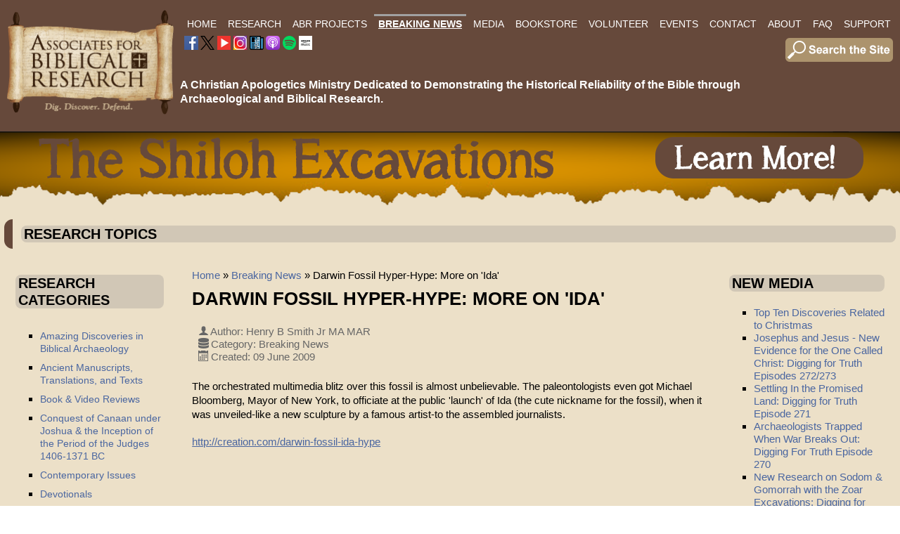

--- FILE ---
content_type: text/css
request_url: https://www.biblearchaeology.org/components/com_pagebuilderck/assets/pagebuilderck.css?ver=2.18.7
body_size: 3564
content:
/**
 * @name		Page Builder CK
 * @package		com_pagebuilderck
 * @copyright	Copyright (C) 2015. All rights reserved.
 * @license		GNU General Public License version 2 or later; see LICENSE.txt
 * @author		Cedric Keiflin - https://www.template-creator.com - https://www.joomlack.fr
 */

/* Fix for Firefox where the elements go out of the page in edition mode */
.edit.item-page fieldset,
#item-form fieldset {
	/*display: table-cell;
	min-width: auto;*/
}

/* For elements to get the correct size */
#workspaceck *, #popup_editionck *, #menuck *, .pagebuilderck * {
	box-sizing: border-box;
}

#workspaceck .inner:before, .pagebuilderck .inner:before {
	border-radius: inherit;
}

/* For equal heights */
.blockck > .inner {
	/*height: 100%;*/
	box-sizing: border-box;
	flex: 1 1 auto;
	/*overflow: hidden;*/ /* fix for IE, to remove unwanted space */
}

.pagebuilderck {
	/*overflow-x: hidden;*/  /* do not use, causes scroll bar to appear : fix for animation that are outside the screen */
}

.pagebuilderck img {
	max-width: 100%;
	height: auto;
	display: inline-block;
}

.workspaceck.ckresponsiveactive:not([ckresponsiverange="5"]) .rowck > .inner,
.rowck.ckadvancedlayout > .inner,
.rowck > .inner {
	flex-wrap: wrap;
}

/* ---------------------------------------
	Responsive design code
	Needed for V1 B/C
-----------------------------------------*/

@media screen and (max-width: 524px) {

	.pagebuilderck .row-fluid:not([class*="ckstack"]) .ckhidephone {
		display: none !important;
	}

	.pagebuilderck .row-fluid:not([class*="ckstack"]) .blockck[class*="span"] {
		display: block;
		float: none !important;
		width: 100% !important;
		margin-left: 0 !important;
	}

	.rowck.row-fluid:not([class*="ckstack"]) > .inner {
		display: block !important;
	}

}

@media screen and (min-width: 525px) {
	.pagebuilderck .row-fluid:not([class*="ckstack"]) .ckhidedesktop {
		display: none !important;
	}
}

.pagebuilderck {
	clear: both;
}

.pagebuilderck img, .workspaceck img {
	max-width: 100%;
	height: auto;
}

.blockck {
	display: flex;
	flex-direction: column;
	float: left;
	min-height: 1px; /* needed else the empty blocks will not take place */
}

.rowck > .inner {
	display: flex;
}

.rowck > .inner:before,
.rowck > .inner:after {
	display: none;;
}

/*------------- default width for columns (from bootstrap) ------------------*/
.pagebuilderck .row-fluid {
	width: 100%;
	*zoom: 1;
}

.pagebuilderck .row-fluid:before,
.pagebuilderck .row-fluid:after {
  display: table;
  line-height: 0;
  content: "";
}

.pagebuilderck .row-fluid:after {
  clear: both;
}

.pagebuilderck .row-fluid [class*="span"] {
  display: block;
  float: left;
  width: 100%;
  min-height: 30px;
  margin-left: 2.127659574468085%;
  *margin-left: 2.074468085106383%;
  -webkit-box-sizing: border-box;
     -moz-box-sizing: border-box;
          box-sizing: border-box;
}

.pagebuilderck .row-fluid [class*="span"]:first-child {
  margin-left: 0;
}

.pagebuilderck .row-fluid .controls-row [class*="span"] + [class*="span"] {
  margin-left: 2.127659574468085%;
}

.pagebuilderck .row-fluid .span12 {
  width: 100%;
  *width: 99.94680851063829%;
}

.pagebuilderck .row-fluid .span11 {
  width: 91.48936170212765%;
  *width: 91.43617021276594%;
}

.pagebuilderck .row-fluid .span10 {
  width: 82.97872340425532%;
  *width: 82.92553191489361%;
}

.pagebuilderck .row-fluid .span9 {
  width: 74.46808510638297%;
  *width: 74.41489361702126%;
}

.pagebuilderck .row-fluid .span8 {
  width: 65.95744680851064%;
  *width: 65.90425531914893%;
}

.pagebuilderck .row-fluid .span7 {
  width: 57.44680851063829%;
  *width: 57.39361702127659%;
}

.pagebuilderck .row-fluid .span6 {
  width: 48.93617021276595%;
  *width: 48.88297872340425%;
}

.pagebuilderck .row-fluid .span5 {
  width: 40.42553191489362%;
  *width: 40.37234042553192%;
}

.pagebuilderck .row-fluid .span4 {
  width: 31.914893617021278%;
  *width: 31.861702127659576%;
}

.pagebuilderck .row-fluid .span3 {
  width: 23.404255319148934%;
  *width: 23.351063829787233%;
}

.pagebuilderck .row-fluid .span2 {
  width: 14.893617021276595%;
  *width: 14.840425531914894%;
}

.pagebuilderck .row-fluid .span1 {
  width: 6.382978723404255%;
  *width: 6.329787234042553%;
}

/*------------- default jquery ui styles ------------------*/
.cktype .ui-helper-clearfix::before, .cktype .ui-helper-clearfix::after {
	border-collapse: collapse;
	content: "";
	display: table;
}
.cktype .ui-helper-clearfix::after {
	clear: both;
}

/*------------- styles for accordion ------------------*/
.cktype:not([data-type="faq"]) .ui-accordion .ui-accordion-header {
	background: #fff;
	display: block;
	cursor: pointer;
	position: relative;
	margin: 2px 0 0 0;
	padding: .5em .5em .5em .7em;
	min-height: 0; /* support: IE7 */
	font-size: 100%;
	border: 1px solid #ddd;
	border-radius: 0;
}
.cktype:not([data-type="faq"]) .ui-accordion .ui-accordion-icons {
	padding-left: 2.2em;
}
.cktype:not([data-type="faq"]) .ui-accordion .ui-accordion-icons .ui-accordion-icons {
	padding-left: 2.2em;
}
.cktype:not([data-type="faq"]) .ui-accordion .ui-accordion-header .ui-accordion-header-icon {
	position: absolute;
	left: .5em;
	top: 50%;
	margin-top: -8px;
}
.cktype:not([data-type="faq"]) .ui-accordion .ui-accordion-content {
	padding: 1em 2.2em;
	border-top: 0;
	overflow: auto;
	border: 1px solid #ddd;
	border-top: none;
	border-radius: 0;
}
.cktype:not([data-type="faq"]) .ui-icon {
	display: block;
	text-indent: -99999px;
	overflow: hidden;
	background-repeat: no-repeat;
}
.cktype:not([data-type="faq"]) .ui-accordion .ui-accordion-header .ui-accordion-header-icon {
	position: absolute;
	left: .5em;
	top: 50%;
	margin-top: -4px;
	margin-left: 5px;
}
.cktype:not([data-type="faq"]) .ui-icon-triangle-1-e {
	height: 0;
	width: 0;
	border-color: transparent transparent transparent #ddd;
	border-style: solid;
	border-width: 4px 0 4px 6px;
}
.cktype:not([data-type="faq"]) .ui-icon-triangle-1-s {
	height: 0;
	width: 0;
	border-color: #ddd transparent transparent transparent;
	border-style: solid;
	border-width: 6px 4px 0 4px;
}

.cktype:not([data-type="faq"]) .ui-accordion .ui-accordion-header svg {
	vertical-align: middle;
}

/*------------- styles for tabs ------------------*/
.cktype .ui-tabs {
	border: none;
	background: none;
	border-radius: 0;
	position: relative;/* position: relative prevents IE scroll bug (element with position: relative inside container with overflow: auto appear as "fixed") */
	padding: .2em;
}
.cktype .ui-tabs::after {
	display: block;
	content: "";
	clear: both;
}
.cktype .ui-tabs .ui-tabs-nav {
	border: none;
	background: none;
	border-radius: 0;
	margin: 0;
	padding: 0;
	display: block;
}
.cktype > .ui-tabs.vertical_tabsck > .ui-tabs-nav {
	float: left;
	width: 200px;
}
.cktype > .ui-tabs.vertical_tabsck > .ui-tabs-nav ~ .tabck {
	margin-left: 200px;
}
.cktype .ui-tabs .ui-tabs-nav li {
	background: #fff;
	list-style: none;
	float: left;
	position: relative;
	top: 0;
	margin: 1px .2em 0 0;
	border-color: #ddd;
	border-style: solid;
	border-width: 1px;
	border-bottom-width: 0;
	padding: 0;
	/*white-space: nowrap;*/
}

.cktype > .ui-tabs.vertical_tabsck > .ui-tabs-nav > li {
	float: none;
	border-bottom-width: 1px;
}
.cktype > .ui-tabs.vertical_tabsck > .ui-tabs-nav > li > a {
	display: block;
	float: none;
}

.cktype .ui-tabs .ui-tabs-nav li.ui-state-default {
	background: #eee;
}
.cktype .ui-tabs .ui-tabs-nav li.ui-tabs-active {
	background: #fff;
}
.cktype .ui-tabs .ui-tabs-nav .ui-tabs-anchor {
	float: left;
	padding: .5em 1em;
	text-decoration: none;
	cursor: pointer;
}
.cktype .ui-tabs:not(.vertical_tabsck) .ui-tabs-nav li.ui-tabs-active {
	margin-bottom: -1px;
	padding-bottom: 1px;
}
.cktype .ui-tabs .ui-tabs-nav li.ui-tabs-active .ui-tabs-anchor,
.cktype .ui-tabs .ui-tabs-nav li.ui-state-disabled .ui-tabs-anchor,
.cktype .ui-tabs .ui-tabs-nav li.ui-tabs-loading .ui-tabs-anchor {
	cursor: text;
}
.cktype .ui-tabs-collapsible .ui-tabs-nav li.ui-tabs-active .ui-tabs-anchor {
	cursor: pointer;
}
.cktype .ui-tabs .ui-tabs-panel {
	background: #fff;
	display: block;
	border-width: 0;
	padding: 1em 1.4em;
	background: none;
}

.cktype .ui-tabs.vertical_tabsck .ui-tabs-nav li svg {
	vertical-align: middle;
}

/*------------- styles for button ------------------*/

.cktype > a.buttonck {
	display: inline-block;
	cursor: pointer;
}
/*------------- styles for message ------------------*/
.messageck > div {
	display: inline-block;
}

.alertck {
	padding: 8px 35px 8px 14px;
	margin-bottom: 18px;
	margin-top: 9px;
	text-shadow: 0 1px 0 rgba(255,255,255,0.5);
	background-color: #fcf8e3;
	border: 1px solid #fbeed5;
	-webkit-border-radius: 4px;
	-moz-border-radius: 4px;
	border-radius: 4px;
}
.alertck,
.alertck .messageck_title {
	color: #c09853;
}
.alertck .messageck_title {
	font-size: 14px;
	line-height: 16px;
	font-weight: bold;
	margin: 0;
}
.alertck p {
	padding: 5px 0;
	margin: 0;
}
.alertck .close {
	position: relative;
	top: -2px;
	right: -21px;
	line-height: 18px;
}
.alertck-success {
	background-color: #dff0d8;
	border-color: #d6e9c6;
	color: #468847;
}
.alertck-success .messageck_title {
	color: #468847;
}
.alertck-danger,
.alertck-error {
	background-color: #f2dede;
	border-color: #eed3d7;
	color: #b94a48;
}
.alertck-danger .messageck_title,
.alertck-error .messageck_title {
	color: #b94a48;
}
.alertck-info {
	background-color: #d9edf7;
	border-color: #bce8f1;
	color: #3a87ad;
}
.alertck-info .messageck_title {
	color: #3a87ad;
}

/*------------- styles for separator ------------------*/

.separatorck {
	overflow: hidden;
	text-align: center;
	padding: 10px;
	color: #000;
}
.separatorck .separatorck_before,
.separatorck .separatorck_after {
	background-color: #000;
	display: inline-block;
	height: 1px;
	position: relative;
	vertical-align: middle;
	width: 50%;
}
.separatorck .separatorck_before {
	right: 0.5em;
	margin-left: -50%;
}
.separatorck .separatorck_after {
	left: 0.5em;
	margin-right: -50%;
}

/*------------- best compatibility for image effect CK ------------------*/

.imageck figure.imageeffectck {
	/*display: block;
	margin: 0;*/
}

/*------------- styles for video and other iframes ------------------*/
.videock, .iframeck {
	position: relative;
	height: 0;
	overflow: hidden;
	width: 100%;
	padding-bottom: 56.25%;
	max-width: 100%;
	display: inline-block;
}

.videock iframe, .videock video,
.iframeck iframe, .iframeck video  {
	position: absolute;
	height: 100%;
	width: 100%;
	border: none;
	margin: 0;
	padding: 0;
	left: 0;
	top: 0;
	object-fit: cover;
}

.videockbackground { 
	position: absolute;
	top: 50%;
	left: 50%;
	min-width: 100%;
	min-height: 100%;
	width: auto;
	height: auto;
	z-index: -1;
	-webkit-transform: translateX(-50%) translateY(-50%);
	transform: translateX(-50%) translateY(-50%);
	background-size: cover; 
}

.hasvideockbackground {
	z-index: 0;
}

.pagebuilderck [data-type="icontext"] > .inner,
.pagebuilderck [data-layout] > .inner {
	display: flex;
	flex-direction: column;
}

.pagebuilderck [data-type="button"][data-layout] > .inner {
	display: inline-flex;
}

/*.pagebuilderck [data-type="icontext"] .iconck,*/
.pagebuilderck [data-layout="left"] .iconck,
.pagebuilderck [data-layout="right"] .iconck {
	align-self: center;
}

.pagebuilderck [data-layout] .titleck {
	flex: 1 1 auto;
}

.pagebuilderck [data-type="icontext"][data-layout="bottom"] > .inner,
.pagebuilderck [data-layout="bottom"] > .inner {
	flex-direction: column-reverse;
}

.pagebuilderck [data-type="icontext"][data-layout="left"] > .inner,
.pagebuilderck [data-layout="left"] > .inner {
	flex-direction: row;
}

.pagebuilderck [data-type="icontext"][data-layout="right"] > .inner,
.pagebuilderck [data-layout="right"] > .inner {
	flex-direction: row-reverse;
}

/* for shape divider */
.pbck-divider-container {
	position: absolute;
	overflow: hidden;
	left: 0;
	width: 100%;
}

.pbck-divider-container > svg {
	position: relative;
	height: 100%;
	left: 50%;
	transform: translate(-50%);
	min-width: 100%;
}

.pbck-divider-container.pbck-divider-top {
	top: -1px;
}

.pbck-divider-container.pbck-divider-bottom {
	bottom: -1px;
}

.pbck-divider-container.pbck-divider-over {
	z-index: 1;
}

.pbck-divider-container.pbck-divider-under {
	z-index: 0;
}

.ckflip-horizontal > svg {
	transform: rotateY(180deg) translate(50%);
}

.ckflip-vertical > svg {
	transform: rotateX(180deg) translate(-50%);
}

.ckflip-horizontal.ckflip-vertical > svg {
	transform: rotate(180deg) translate(50%);
}

.valign-top {
	align-self: flex-start;
}

.valign-center {
	align-self: center;
}

.valign-bottom {
	align-self: flex-end;
}

.ckcustomcssfield {
	display: none;
}

.rowck > .inner {
	margin: auto;
}

/** for content type layout **/
.pagebuilderck div[class*="-group"].inner {
	display: flex;
	flex-direction: column;
	margin-bottom: 5px;
}

.pagebuilderck div[class*="-group"][data-align="horizontal"].inner,
.pagebuilderck [data-align="horizontal"] {
	flex-direction: row;
}

/** for columns space between **/
[data-columns-space-between="1"] > .inner,
.rowck > .inner {
	justify-content: space-between;
}

[data-columns-space-between="0"] > .inner {
	justify-content: normal;
}

.pbck-has-link-wrap {
	position: relative;
}

a.pbck-link-wrap {
	position: absolute;
	top: 0;
	bottom: 0;
	left: 0;
	right: 0;
	z-index: 10;
	background: transparent;
	color: transparent;
	text-indent: -999em;
}

a.pbck-link-wrap[data-custom-text="1"] {
	color: inherit;
	text-indent: inherit;
}

a.pbck-link-wrap[data-link-icon="1"]:hover::after,
.ckfakehover:hover > a.pbck-link-wrap[data-link-icon="1"]::after {
	display: block;
	content: "\f0c1";
	text-indent: 0;
	position: absolute;
	left: 0;
	top: 50%;
	width: 100%;
	color: inherit;
	text-align: center;
	transform: translate(0, -50%);
	font-family: FontAwesome;
	cursor: pointer;
}

.pagebuilderck audio {
	min-height: 54px;
}

.messageck button.close {
	padding: 3px;
	cursor: pointer;
	background: transparent;
	border: 0;
	-webkit-appearance: none;
	float: right;
	font-size: 20px;
	font-weight: bold;
	line-height: 18px;
	color: #000;
	text-shadow: 0 1px 0 #ffffff;
	opacity: 0.2;
	filter: alpha(opacity=20);
}

.messageck button.close:hover {
	color: #000;
	text-decoration: none;
	cursor: pointer;
	opacity: 0.4;
	filter: alpha(opacity=40);
}

.pagebuilderck .videock {
	position: relative;
	background: #000;
}

.pagebuilderck .videock-youtube-thumb {
	position: absolute;
	top: 50%;
	transform: translateY(-50%);
	cursor: pointer;
	width: 100%;
	left: 0;
}

.pagebuilderck .videock i-frame:before {
	content: "";
	display: block;
	position: absolute;
	top: 50%;
	left: 50%;
	transform: translate(-50%, -50%);
	height: 50px;
	width: 70px;
	background: rgba(0,0,0, 0.7);
	border-radius: 50% / 15%;
	pointer-events: none;
}

.pagebuilderck .videock:hover i-frame:before {
	background: red;
}

.pagebuilderck .videock i-frame:after {
	border-style: solid;
	border-width: 1em 0 1em 1.732em;
	border-color: transparent transparent transparent rgba(255, 255, 255, 1);
	content: ' ';
	font-size: 0.75em;
	height: 0;
	margin: -1em 0 0 -0.75em;
	top: 50%;
	left: 50%;
	position: absolute;
	width: 0;
	pointer-events: none;
}

.cktype[data-type="faq"] [data-accordion="1"] .faqck-heading {
	cursor: pointer;
}

.pagebuilderck [data-type="icontext"] .contentck {
	flex: 1 1;
}

.pbck-divider-container svg {
	max-width: none;
}

.separatorck[data-text="0"] .separatorck_after, .separatorck[data-text="0"] .separatorck_text {
	display: none;
}
.separatorck[data-text="0"] .separatorck_before {
	width: 100%;
	margin-left: initial;
	position: static;
}

.pagebuilderck:not(.workspaceck) .faqsck[data-display="accordion"] .faqck-heading + div {
	max-height: 0;
	overflow: hidden;
	transition: max-height 0.2s ease-out;
}


.faqsck[data-display="accordion"] .faqck-heading {
	cursor: pointer;
}

.noanimationck {
	transition: none !important;
}

.moduleck svg,
.pageck svg {
	max-width: 30px;
	max-height: 30px;
	fill: rgba(0,0,0,0.3);
	float: left;
	margin-right: 10px;
}

.workspaceck .moduleck,
.workspaceck .pageck {
	border: 4px solid rgba(0,0,0,0.3);
	border-radius: 8px;
	padding: 10px;
	margin: 3px;
	display: flex;
	align-items: center;
}

.moduleck_content {
	display: flex;
}

.modulerow_title,
.pagerow_title {
	margin-right: 10px;
	display: inline-block;
}

.cktype[data-type="list"][data-orientation="horizontal"] .pbck_list_item,
.cktype[data-type="list"] .pbck_list_has_columns .pbck_list_item {
	display: inline-block;
}

.cktype[data-type="list"] .pbck_list_has_columns .pbck_list_item {
	min-width: 60%; /* used to avoid the items to align horizontally in the same row of the column */
}

.pbckicon {
	line-height: 1;
}

.pbck_list_item {
	display: flex;
}
.pbck_list_item .iconck {
	flex: 0 0 auto;
}

/* for social icons */
a.pbck_social_icon {
	text-decoration: none;
}

a.pbck_social_icon:before {
	display: none;
}

.pbck_social_icons {
	display: flex;
}

--- FILE ---
content_type: text/css
request_url: https://www.biblearchaeology.org/templates/abrwebtemplate37/css/template.css?ver=937077
body_size: 5025
content:
/* ---------------------------------------
	Standard styles formatting
	created with Template Creator
        on https://www.template-creator.com
-----------------------------------------*/

html {
	height: 101/100%;
}

body {
	margin: 0;
	padding: 0;
	min-height: 100vh;
}

* {
	padding: 0;
	margin: 0;
}

ul, ol {
	padding: .75em 0 .75em 0;
	margin: 0 0 0 35px;
}

ul.menu {
	margin: 0;
	padding: 0;
	list-style: none;
}

ul.menu li a {
	text-decoration: none;
}


p {
	padding: 5px 0;
}

.flexiblecolumn {
	min-height: 0.1px; /* needed to keep the area of the column */
	box-sizing: border-box;
}

.clr {
	clear : both;
}

canvas, img, svg, video {
	max-width: 100%;
	height: auto;
	box-sizing: border-box;
}

table img {
	max-width: none;
}


.column.column1 {
	width: 20%;
}

.column.column2 {
	width: 25%;
}

.column.main {
	width: 80%;
}

.column.center {
	width: 75%;
}

.noleft .center.column  {
	width: 80%;
}

.noleft .column2 {
	width: 20%;
}

.noleft .main {
	width: 100%;
}

.noright .column.center {
	width: 100%;
}

.flexiblemodule, .column, .logobloc, .flexiblecolumn {
	float: left;
}

.rtl .flexiblemodule, .rtl .column, .rtl .logobloc, .rtl .flexiblecolumn {
	float: right;
}

/* for equalheights */
section > .inner > .clr,
.flexiblemodule > .inner > .clr,
.equalheights > .inner > .clr,
section > .inner:before,
.flexiblemodule > .inner:before,
.equalheights > .inner:before,
section > .inner:after,
.flexiblemodule > .inner:after,
.equalheights > .inner:after {
	display: none;
}

section > .inner,
.equalheights > .inner,
.equalheights .maincenter > .inner {
	display: flex;
	justify-content: space-between;
}

.flexiblemodule {
	display: flex;
	flex: 1 1 auto;
}

.flexiblemodule > .inner {
	max-width:100%;
	width: 100%;
	box-sizing: border-box;
}

.videobackground { 
	position: absolute;
	top: 50%;
	left: 50%;
	min-width: 100%;
	min-height: 100%;
	width: auto;
	height: auto;
	z-index: 0;
	-webkit-transform: translateX(-50%) translateY(-50%);
	transform: translateX(-50%) translateY(-50%);
	background-size: cover;
	object-fit: cover;
}

.videobackground + *,
.videobackground_yt1 + * { 
	position: relative;
	z-index: 1;
}

/* for youtube video */
.videobackground_yt1 { 
	max-height: 100%;
	overflow: hidden;
	position: absolute;
	top: 0;
	left: 0;
	right: 0;
	bottom: 0;
}

.videobackground_yt2 { 
	padding-bottom: 56.3%;
	position: relative;
}

.hasvideobackground {
	position: relative;
	overflow: hidden;
}

#finder-search .in.collapse {
	overflow: visible;
}

.valign-top {
	align-self: flex-start;
}

.valign-center {
	align-self: center;
}

.valign-bottom {
	align-self: flex-end;
}

.halign-left > .inner {
	display: flex;
	justify-content: flex-start;
}

.halign-center > .inner {
	display: flex;
	justify-content: center;
}

.halign-right > .inner {
	display: flex;
	justify-content: flex-end;
}

.tck-logo-img {
	display: block;
}

.tck-logo-center img {
	margin-left: auto;
	margin-right: auto;
}

.tck-logo-right img {
	margin-left: auto;
}

.tck-wrapper {
	position: relative;
}

/* ---------------------------------------
	Print default CSS
-----------------------------------------*/

@media print {

	.tck-container {
		width: 100% !important;
	}

	.scrollToTop, #login-form, .tck-noprint {
		display: none !important
	}

	.flexiblemodule, .column, .logobloc, .flexiblecolumn {
		float: none;
	}

	.column.main, .column.column1, .column.column2 {
		width: 85%;
		margin-right: 2%;
		margin-left: auto;
	}

	.column.center {
		width: 100%;
	}

	a[href]:after {
		content: "";
	}

}

/* ---------------------------------------
	Accessibility
-----------------------------------------*/

.breadcrumb > .active {
	color: #000;
	font-weight: bold;
}

.muted {
	color: #666;
	font-weight: lighter;
}


/* ---------------------------------------
	CSS grid for content alignement
-----------------------------------------*/
[class*="tck-cols"] {
	display: flex;
	flex-wrap: wrap;
	justify-content: space-between;
	box-sizing: border-box;
}

[class*="tck-cols"] > * {
	flex: 1 1 auto;
	box-sizing: border-box;
}

[class*="tck-gutter"] > * {
	flex: 0 1 auto;
}

/* no gutter */
.tck-cols-2 > * {
	width: 50%;
}

.tck-cols-3 > * {
	width: 33.333%;
}

.tck-cols-4 > * {
	width: 25%;
}
.tck-cols-8 > * {
	width: 12.5%;
}

/* gutter 10px */
.tck-cols-2.tck-gutter-10 > * {
	width: calc((100% - 10px) / 2);
}

.tck-cols-3.tck-gutter-10 > * {
	width: calc((100% - 2 * 10px) / 3);
}

.tck-cols-4.tck-gutter-10 > * {
	width: calc((100% - 3 * 10px) / 4);
}

.tck-cols-8.tck-gutter-10 > * {
	width: calc((100% - 7 * 10px) / 8);
}

/* ---------------------------------------
	Shape divider
-----------------------------------------*/

.tck-divider-container {
	position: absolute;
	overflow: hidden;
	left: 0;
	width: 100%;
}

.tck-divider-container > svg {
	position: relative;
	height: 100%;
	left: 50%;
	transform: translate(-50%);
	min-width: 100%;
}

.tck-divider-container.pbck-divider-top {
	top: -1px;
}

.tck-divider-container.pbck-divider-bottom {
	bottom: -1px;
}

.tck-divider-container.pbck-divider-over {
	z-index: 1;
}

.tck-divider-container.pbck-divider-under {
	z-index: 0;
}

.ckflip-horizontal > svg {
	transform: rotateY(180deg) translate(50%);
}

.ckflip-vertical > svg {
	transform: rotateX(180deg) translate(-50%);
}

.ckflip-horizontal.ckflip-vertical > svg {
	transform: rotate(180deg) translate(50%);
}

.tck-divider-container + .inner {
	position: relative;
}

/* ---------------------------------------
	System features
-----------------------------------------*/

.tck-edition {
	min-height: 50px;
	margin: 2px;
	border: 1px dashed grey;
	position: relative;
}
.tck-edition::before {
	content: "[" attr(data-position) "]";
	font-size: 14px;
	position: absolute;
	top: 50%;
	left: 50%;
	transform: translate(-50%, -50%);
	text-align: center;
	font-family: Segoe UI, sans-serif;
	line-height: 1.2;
	padding: 3px 5px;
	background: #333;
	display: block !important;
	color: #fff;
	border-radius: 3px;
	border: 1px solid #666;
	opacity: 0.8;
	pointer-events: none;
	box-sizing: content-box;
	height: 20px;
	z-index: 1;
}



.tck-article-details-align-h > dd {
	display: inline-block;
	margin-right: 10px; 
}

.tck-article-tools-right {
	float: right;
}

.tck-article-tools ul:not(.dropdown-menu) li {
	display: inline-block;
}

.tck-article-pagination-prev {
	float: left;
}

.tck-article-pagination-next {
	float: right;
}



/* ---------------------------------------
	Columns width
-----------------------------------------*/

#headerblockscolumn1 { width: calc(20 / 100 * (100% - (1 * 0px))); }

#headerblockscolumn2 { width: calc(80 / 100 * (100% - (1 * 0px))); }

#row1column1 { width: calc(1 / 100 * (100% - (1 * 0px))); }

#row1column2 { width: calc(99 / 100 * (100% - (1 * 0px))); }


/* ---------------------------------------
	Custom styling
-----------------------------------------*/

.container, .container-fluid,
.tck-container, .tck-container-fluid {
	margin: 0 auto;
	box-sizing: border-box;
}

.container, .tck-container {
	max-width: 100%;
}

.container-fluid, .tck-container-fluid {
	max-width: 100%;
}

body {
	color: #000000;
	text-align: left;
	line-height: 20px;
	font-size: 15px;
	font-family: Segoe UI, sans-serif;
}

a {
	color: #4a66a0;
}


a:hover,  a:focus {
	color: #4a66a0;
	text-decoration: underline;
}

h1, div.componentheading {
	color: #000000;
	font-weight: bold;
	text-transform: uppercase;
	line-height: 28px;
	font-size: 26px;
}

h2, div.contentheading {
	background: #c5a470;
	-moz-border-radius: 10px;
	-o-border-radius: 10px;
	-webkit-border-radius: 10px;
	border-radius: 10px;
	-moz-border-radius: 10px 10px 10px 10px;
	-o-border-radius: 10px 10px 10px 10px;
	-webkit-border-radius: 10px 10px 10px 10px;
	border-radius: 10px 10px 10px 10px;
	color: #000000;
	margin-top: 16px;
	margin-right: 0px;
	margin-bottom: 0px;
	margin-left: 0px;
	padding-top: 4px;
	padding-right: 4px;
	padding-bottom: 4px;
	padding-left: 4px;
	font-weight: bold;
	text-transform: none;
	line-height: 24px;
	font-size: 22px;
}

h3 {
	background: #d1c7b6;
	-moz-border-radius: 8px;
	-o-border-radius: 8px;
	-webkit-border-radius: 8px;
	border-radius: 8px;
	-moz-border-radius: 8px 8px 8px 8px;
	-o-border-radius: 8px 8px 8px 8px;
	-webkit-border-radius: 8px 8px 8px 8px;
	border-radius: 8px 8px 8px 8px;
	color: #000000;
	padding: 0px;
	padding-right: 4px;
	padding-left: 4px;
	font-weight: bold;
	text-transform: uppercase;
	line-height: 24px;
	font-size: 20px;
}

h3 a {
	text-decoration: underline;
}


h4 {
	color: #000000;
	font-weight: bold;
	text-transform: uppercase;
	font-size: 12px;
}

h4 a:hover,
h4 a:focus {
	text-decoration: underline;
}

h5 {
	text-align: left;
	font-weight: normal;
	font-style: normal;
	text-decoration: none;
	font-size: 14px;
}

h6 {
	background: #e6d6b6;
	-moz-border-radius: 0px;
	-o-border-radius: 0px;
	-webkit-border-radius: 0px;
	border-radius: 0px;
	-moz-border-radius: 4px 4px 4px 4px;
	-o-border-radius: 4px 4px 4px 4px;
	-webkit-border-radius: 4px 4px 4px 4px;
	border-radius: 4px 4px 4px 4px;
	padding-right: 4px;
	padding-left: 4px;
}

h6 a {
	text-decoration: underline;
}


h6 a:hover,
h6 a:focus {
	text-decoration: underline;
}

.button, button, button.btn, input.btn, .btn {
    border: none;
	background: #66493b;
	color: #ffffff;
	padding: 5px;
	text-align: center;
	font-weight: bold;
}

.button:hover, button:hover, button.btn:hover, input.btn:hover, .btn:hover,
.button:focus, button:focus, button.btn:focus, input.btn:focus, .btn:focus {
	background: #66493b;
}

ul.pagenav li a:hover, .pagination li a.pagenav:hover,  .pager li a:hover,
ul.pagenav li a:focus, .pagination li a.pagenav:focus,  .pager li a:focus {
	text-decoration: underline;
}

.readmore a, .readmore .btn {
	-moz-border-radius: 8px;
	-o-border-radius: 8px;
	-webkit-border-radius: 8px;
	border-radius: 8px;
	-moz-border-radius: 8px 8px 8px 8px;
	-o-border-radius: 8px 8px 8px 8px;
	-webkit-border-radius: 8px 8px 8px 8px;
	border-radius: 8px 8px 8px 8px;
	color: #ffffff;
	text-align: left;
}

.readmore a:hover,
.readmore a:focus {
	text-align: left;
}

.invalid {border: red;}
                
input.inputbox, .registration input, .login input, .contact input, .contact textarea,  select,
textarea, input[type="text"], input[type="password"], input[type="datetime"], input[type="datetime-local"], input[type="date"], input[type="month"], input[type="time"], input[type="week"], input[type="number"], input[type="email"], input[type="url"], input[type="search"], input[type="tel"], input[type="color"], .uneditable-input {
    border: none;
	height: auto;
	border: #bebebe 1px solid;
	color: #000000;
	padding: 4px;
	text-align: left;
}

input:focus, input.inputbox:focus, .registration input:focus, .login input:focus, .contact input:focus, .contact textarea:focus,  select:focus,
textarea:focus, input[type="text"]:focus, input[type="password"]:focus, input[type="datetime"]:focus, input[type="datetime-local"]:focus, input[type="date"]:focus, input[type="month"]:focus, input[type="time"]:focus, input[type="week"]:focus, input[type="number"]:focus, input[type="email"]:focus, input[type="url"]:focus, input[type="search"]:focus, input[type="tel"]:focus, input[type="color"]:focus, .uneditable-input:focus {
	border: #000000 1px solid;
	color: #000000;
}

ul:not(.nav) {
list-style-type:square;
}

ul:not(.nav) li {
}

.article-info a {
	text-decoration: underline;
}


.article-info a:hover,
.article-info a:focus {
	text-decoration: underline;
}

#header {
	background: #66493b;
	margin-top: 0px;
	margin-bottom: 0px;
	padding-top: 0px;
	padding-bottom: 0px;

                    }

#headerblocks > .inner {
	margin-top: 0px;
	margin-bottom: 0px;
	padding-top: 0px;
	padding-bottom: 0px;
}

#logo > .inner {
	padding-top: 8px;
	padding-right: 8px;
	padding-bottom: 8px;
	padding-left: 8px;
}

#logomobile > .inner {
	padding-top: 8px;
	padding-right: 8px;
	padding-bottom: 8px;
	padding-left: 8px;
}

#logomobile div.moduletable, #logomobile div.module, #logomobile .widget, #logomobile .tck-module,
#logomobile div.moduletable_menu, #logomobile div.module_menu {
	-moz-border-radius: 0px;
	-o-border-radius: 0px;
	-webkit-border-radius: 0px;
	border-radius: 0px;
	-moz-border-radius: 0px 0px 0px 0px;
	-o-border-radius: 0px 0px 0px 0px;
	-webkit-border-radius: 0px 0px 0px 0px;
	border-radius: 0px 0px 0px 0px;
	margin: 0px;
	padding: 0px;
}

#mobilemenu2 > .inner {
	color: #ffffff;
	margin-top: -30px;
	font-weight: bold;
}
#mobilemenu2 ul.menu, #mobilemenu2 ul.nav, #mobilemenu2 ul.maximenuck {
            margin: 0;
            padding: 0;
}

#mobilemenu2 ul.menu li, #mobilemenu2 ul.nav li, #mobilemenu2 ul.maximenuck li  {
	margin: 0;
	padding: 0;
	display: inline-block;
	list-style:none;
}

#mobilemenu2 ul.menu li li, #mobilemenu2 ul.nav li li, #mobilemenu2 ul.maximenuck li li {
	float: none;
	display: block;
}

#mobilemenu2 ul.menu > li > a, #mobilemenu2 ul.menu > li > span.separator,
#mobilemenu2 ul.nav > li > a, #mobilemenu2 ul.nav > li > span.separator,
#mobilemenu2 ul.maximenuck > li > a, #mobilemenu2 ul.maximenuck > li > span.separator{
    display:block;
	color: #ffffff;
	margin: 2px;
	margin-right: 10px;
	padding-top: 7px;
	padding-right: 10px;
	padding-bottom: 7px;
	padding-left: 10px;
	font-weight: bold;
}

#mobilemenu2 ul.menu > li:hover > a, #mobilemenu2 ul.menu > li:hover > span.separator,
#mobilemenu2 ul.menu > li:focus > a, #mobilemenu2 ul.menu > li:focus > span.separator,
#mobilemenu2 ul.nav > li:hover > a, #mobilemenu2 ul.nav > li:hover > span.separator,
#mobilemenu2 ul.nav > li:focus > a, #mobilemenu2 ul.nav > li:focus > span.separator,
#mobilemenu2 ul.maximenuck > li:hover > a, #mobilemenu2 ul.maximenuck > li:hover > span.separator,
#mobilemenu2 ul.maximenuck > li:focus > a, #mobilemenu2 ul.maximenuck > li:focus > span.separator {
}

#mobilemenu2 ul.menu > li.active > a, #mobilemenu2 ul.menu > li.active > span.separator,
#mobilemenu2 ul.nav > li.active > a, #mobilemenu2 ul.nav > li.active > span.separator,
#mobilemenu2 ul.maximenuck > li.active > a, #mobilemenu2 ul.maximenuck > li.active > span.separator {
}

#mobilemenu2 ul.menu li li a, #mobilemenu2 ul.menu li li span.separator,
#mobilemenu2 ul.nav li li a, #mobilemenu2 ul.nav li li span.separator,
#mobilemenu2 ul.maximenuck li li a, #mobilemenu2 ul.maximenuck li li span.separator {
    display:block;
	padding-top: 7px;
	padding-right: 10px;
	padding-bottom: 7px;
	padding-left: 10px;
}

#mobilemenu2 ul.menu li li:hover > a, #mobilemenu2 ul.menu li li:hover span.separator,
#mobilemenu2 ul.menu li li:focus > a, #mobilemenu2 ul.menu li li:focus span.separator,
#mobilemenu2 ul.nav li li:hover > a, #mobilemenu2 ul.nav li li:hover span.separator,
#mobilemenu2 ul.nav li li:focus > a, #mobilemenu2 ul.nav li li:focus span.separator,
#mobilemenu2 ul.maximenuck li li:hover > a, #mobilemenu2 ul.maximenuck li li:hover span.separator,
#mobilemenu2 ul.maximenuck li li:focus > a, #mobilemenu2 ul.maximenuck li li:focus span.separator {
	background: #f0f0f0;
}

#mobilemenu2 ul.menu li li.active > a, #mobilemenu2 ul.menu li li.active span.separator,
#mobilemenu2 ul.nav li li.active > a, #mobilemenu2 ul.nav li li.active span.separator,
#mobilemenu2 ul.maximenuck li li.active > a, #mobilemenu2 ul.maximenuck li li.active span.separator{
}

/* code pour menu normal */
#mobilemenu2 ul.menu li ul, #mobilemenu2 ul.menu li:hover ul ul, #mobilemenu2 ul.menu li:hover ul ul ul,
#mobilemenu2 ul.menu li ul, #mobilemenu2 ul.menu li:focus ul ul, #mobilemenu2 ul.menu li:focus ul ul ul,
#mobilemenu2 ul.nav li ul, #mobilemenu2 ul.nav li:hover ul ul, #mobilemenu2 ul.nav li:hover ul ul ul,
#mobilemenu2 ul.nav li ul, #mobilemenu2 ul.nav li:focus ul ul, #mobilemenu2 ul.nav li:focus ul ul ul {
	position: absolute;
	left: -999em;
	z-index: 999;
        margin: 0;
        padding: 0;
	background: #ffffff;
	width: 200px;
	box-shadow: #c7c7c7 0px 0px 8px 0px;
	-moz-box-shadow: #c7c7c7 0px 0px 8px 0px;
	-webkit-box-shadow: #c7c7c7 0px 0px 8px 0px;
}


#mobilemenu2 ul.menu li:hover ul ul, #mobilemenu2 ul.menu li:hover li:hover ul ul, #mobilemenu2 ul.menu li:hover li:hover li:hover ul ul,
#mobilemenu2 ul.menu li:focus ul ul, #mobilemenu2 ul.menu li:focus li:focus ul ul, #mobilemenu2 ul.menu li:focus li:focus li:focus ul ul,
#mobilemenu2 ul.nav li:hover ul ul, #mobilemenu2 ul.nav li:hover li:hover ul ul, #mobilemenu2 ul.nav li:hover li:hover li:hover ul ul,
#mobilemenu2 ul.nav li:focus ul ul, #mobilemenu2 ul.nav li:focus li:focus ul ul, #mobilemenu2 ul.nav li:focus li:focus li:focus ul ul {
	left: -999em;
}

#mobilemenu2 ul.menu li:hover > ul, #mobilemenu2 ul.menu li:hover ul li:hover > ul, #mobilemenu2 ul.menu li:hover ul li:hover ul li:hover > ul, #mobilemenu2 ul.menu li:hover ul li:hover ul li:hover ul li:hover > ul,
#mobilemenu2 ul.menu li:focus > ul, #mobilemenu2 ul.menu li:focus ul li:focus > ul, #mobilemenu2 ul.menu li:focus ul li:focus ul li:focus > ul, #mobilemenu2 ul.menu li:focus ul li:focus ul li:focus ul li:focus > ul,
#mobilemenu2 ul.nav li:hover > ul, #mobilemenu2 ul.nav li:hover ul li:hover > ul, #mobilemenu2 ul.nav li:hover ul li:hover ul li:hover > ul, #mobilemenu2 ul.nav li:hover ul li:hover ul li:hover ul li:hover > ul,
#mobilemenu2 ul.nav li:focus > ul, #mobilemenu2 ul.nav li:focus ul li:focus > ul, #mobilemenu2 ul.nav li:focus ul li:focus ul li:focus > ul, #mobilemenu2 ul.nav li:focus ul li:focus ul li:focus ul li:focus > ul {
	left: auto;
}

#mobilemenu2 ul.menu li:hover ul li:hover ul,
#mobilemenu2 ul.menu li:focus ul li:focus ul,
#mobilemenu2 ul.nav li:hover ul li:hover ul,
#mobilemenu2 ul.nav li:focus ul li:focus ul {
	margin-top: -30px;
	margin-left: 190px;
}

/* fin code normal */

#mobilemenu2 ul.maximenuck li ul, #mobilemenu2 ul.maximenuck li:hover ul ul, #mobilemenu2 ul.maximenuck li:hover ul ul ul,
#mobilemenu2 ul.maximenuck li ul, #mobilemenu2 ul.maximenuck li:focus ul ul, #mobilemenu2 ul.maximenuck li:focus ul ul ul {
	position: static !important;
	left: auto !important;
	background: transparent !important;
	border-radius: 0 !important;
    border: none !important;
	-moz-border-radius: 0 !important;
	-o-border-radius:  0 !important;
	-webkit-border-radius: 0 !important;
	width: 100% !important;
	box-shadow: none !important;
	-moz-box-shadow: none !important;
	-webkit-box-shadow: none !important;
}

#mobilemenu2 ul.maximenuCK li ul ul,
#mobilemenu2 ul.maximenuck li ul ul {
	margin: 0 !important;
}

#mobilemenu2 li div.maxidrop-main {
	width: 200px;
}

#mobilemenu2 li div.floatCK,
#mobilemenu2 li div.floatck {
	background: #ffffff;
	box-shadow: #c7c7c7 0px 0px 8px 0px;
	-moz-box-shadow: #c7c7c7 0px 0px 8px 0px;
	-webkit-box-shadow: #c7c7c7 0px 0px 8px 0px;
}

#mobilemenu2 ul li ul.maximenuCK2,
#mobilemenu2 ul li ul.maximenuck2 {
    margin: 0;
    padding: 0;
}

#mobilemenu2 ul li div.maximenuCK2,
#mobilemenu2 ul li div.maximenuck2 {
    float: left;
    width: 100%;
}

#mobilemenu2 li div.maxidrop-main div.maxidrop-main {
}

#mobilemenu2 ul li.maximenuCK div.floatCK div.floatCK,
#mobilemenu2 ul li.maximenuck div.floatck div.floatck {
	margin-top: -30px;
	margin-left: 190px;
}

#mobilemenu2 span.descCK,
#mobilemenu2 span.descck {
    display: block;
    line-height: 10px;
}

#mobilemenu2 ul.menu li li {
    float: none;
    display: block;
}


#menumain > .inner {
	color: #888888;
	margin-top: 20px;
	padding: 0px;
}
#menumain ul.menu, #menumain ul.nav, #menumain ul.maximenuck {
            margin: 0;
            padding: 0;
}

#menumain ul.menu li, #menumain ul.nav li, #menumain ul.maximenuck li  {
	margin: 0;
	padding: 0;
	display: inline-block;
	list-style:none;
}

#menumain ul.menu li li, #menumain ul.nav li li, #menumain ul.maximenuck li li {
	float: none;
	display: block;
}

#menumain ul.menu > li > a, #menumain ul.menu > li > span.separator,
#menumain ul.nav > li > a, #menumain ul.nav > li > span.separator,
#menumain ul.maximenuck > li > a, #menumain ul.maximenuck > li > span.separator{
    display:block;
	border-top: #66493b 3px solid;
	-moz-border-radius: 0px;
	-o-border-radius: 0px;
	-webkit-border-radius: 0px;
	border-radius: 0px;
	-moz-border-radius: 0px 0px 0px 0px;
	-o-border-radius: 0px 0px 0px 0px;
	-webkit-border-radius: 0px 0px 0px 0px;
	border-radius: 0px 0px 0px 0px;
	color: #ffffff;
	margin-top: 0px;
	margin-right: 0px;
	margin-bottom: 0px;
	margin-left: 4px;
	padding-top: 2px;
	padding-right: 6px;
	padding-bottom: 2px;
	padding-left: 6px;
	text-align: left;
	font-weight: normal;
	text-transform: uppercase;
	font-size: 14px;
	font-family: Segoe UI, sans-serif;
}

#menumain ul.menu > li:hover > a, #menumain ul.menu > li:hover > span.separator,
#menumain ul.menu > li:focus > a, #menumain ul.menu > li:focus > span.separator,
#menumain ul.nav > li:hover > a, #menumain ul.nav > li:hover > span.separator,
#menumain ul.nav > li:focus > a, #menumain ul.nav > li:focus > span.separator,
#menumain ul.maximenuck > li:hover > a, #menumain ul.maximenuck > li:hover > span.separator,
#menumain ul.maximenuck > li:focus > a, #menumain ul.maximenuck > li:focus > span.separator {
	border-top: #a1a1a1 3px solid;
	-moz-border-radius: 0px;
	-o-border-radius: 0px;
	-webkit-border-radius: 0px;
	border-radius: 0px;
	-moz-border-radius: 0px 0px 0px 0px;
	-o-border-radius: 0px 0px 0px 0px;
	-webkit-border-radius: 0px 0px 0px 0px;
	border-radius: 0px 0px 0px 0px;
	color: #ffffff;
	text-decoration: underline;
}

#menumain ul.menu > li.active > a, #menumain ul.menu > li.active > span.separator,
#menumain ul.nav > li.active > a, #menumain ul.nav > li.active > span.separator,
#menumain ul.maximenuck > li.active > a, #menumain ul.maximenuck > li.active > span.separator {
	border-top: #a1a1a1 3px solid;
	-moz-border-radius: 0px;
	-o-border-radius: 0px;
	-webkit-border-radius: 0px;
	border-radius: 0px;
	-moz-border-radius: 0px 0px 0px 0px;
	-o-border-radius: 0px 0px 0px 0px;
	-webkit-border-radius: 0px 0px 0px 0px;
	border-radius: 0px 0px 0px 0px;
	color: #ffffff;
	font-weight: bold;
	text-decoration: underline;
}

#menumain ul.menu li li a, #menumain ul.menu li li span.separator,
#menumain ul.nav li li a, #menumain ul.nav li li span.separator,
#menumain ul.maximenuck li li a, #menumain ul.maximenuck li li span.separator {
    display:block;
	border-top: #000000 1px dotted;
	color: #000000;
	margin: 0px;
	padding: 0px;
}

#menumain ul.menu li li:hover > a, #menumain ul.menu li li:hover span.separator,
#menumain ul.menu li li:focus > a, #menumain ul.menu li li:focus span.separator,
#menumain ul.nav li li:hover > a, #menumain ul.nav li li:hover span.separator,
#menumain ul.nav li li:focus > a, #menumain ul.nav li li:focus span.separator,
#menumain ul.maximenuck li li:hover > a, #menumain ul.maximenuck li li:hover span.separator,
#menumain ul.maximenuck li li:focus > a, #menumain ul.maximenuck li li:focus span.separator {
	color: #252525;
	text-decoration: underline;
}

#menumain ul.menu li li.active > a, #menumain ul.menu li li.active span.separator,
#menumain ul.nav li li.active > a, #menumain ul.nav li li.active span.separator,
#menumain ul.maximenuck li li.active > a, #menumain ul.maximenuck li li.active span.separator{
	color: #000000;
	font-weight: bold;
	text-decoration: underline;
}

/* code pour menu normal */
#menumain ul.menu li ul, #menumain ul.menu li:hover ul ul, #menumain ul.menu li:hover ul ul ul,
#menumain ul.menu li ul, #menumain ul.menu li:focus ul ul, #menumain ul.menu li:focus ul ul ul,
#menumain ul.nav li ul, #menumain ul.nav li:hover ul ul, #menumain ul.nav li:hover ul ul ul,
#menumain ul.nav li ul, #menumain ul.nav li:focus ul ul, #menumain ul.nav li:focus ul ul ul {
	position: absolute;
	left: -999em;
	z-index: 999;
        margin: 0;
        padding: 0;
	background: #ffffff;
	border: #d9d9d9 1px solid;
	-moz-border-radius: 0px;
	-o-border-radius: 0px;
	-webkit-border-radius: 0px;
	border-radius: 0px;
	-moz-border-radius: 0px 0px 0px 0px;
	-o-border-radius: 0px 0px 0px 0px;
	-webkit-border-radius: 0px 0px 0px 0px;
	border-radius: 0px 0px 0px 0px;
	width: 200px;
	margin-top: 0px;
	margin-right: 0px;
	margin-bottom: 0px;
	margin-left: 12px;
	padding-top: 1px;
	padding-right: 0px;
	padding-bottom: 1px;
	padding-left: 10px;
}


#menumain ul.menu li:hover ul ul, #menumain ul.menu li:hover li:hover ul ul, #menumain ul.menu li:hover li:hover li:hover ul ul,
#menumain ul.menu li:focus ul ul, #menumain ul.menu li:focus li:focus ul ul, #menumain ul.menu li:focus li:focus li:focus ul ul,
#menumain ul.nav li:hover ul ul, #menumain ul.nav li:hover li:hover ul ul, #menumain ul.nav li:hover li:hover li:hover ul ul,
#menumain ul.nav li:focus ul ul, #menumain ul.nav li:focus li:focus ul ul, #menumain ul.nav li:focus li:focus li:focus ul ul {
	left: -999em;
}

#menumain ul.menu li:hover > ul, #menumain ul.menu li:hover ul li:hover > ul, #menumain ul.menu li:hover ul li:hover ul li:hover > ul, #menumain ul.menu li:hover ul li:hover ul li:hover ul li:hover > ul,
#menumain ul.menu li:focus > ul, #menumain ul.menu li:focus ul li:focus > ul, #menumain ul.menu li:focus ul li:focus ul li:focus > ul, #menumain ul.menu li:focus ul li:focus ul li:focus ul li:focus > ul,
#menumain ul.nav li:hover > ul, #menumain ul.nav li:hover ul li:hover > ul, #menumain ul.nav li:hover ul li:hover ul li:hover > ul, #menumain ul.nav li:hover ul li:hover ul li:hover ul li:hover > ul,
#menumain ul.nav li:focus > ul, #menumain ul.nav li:focus ul li:focus > ul, #menumain ul.nav li:focus ul li:focus ul li:focus > ul, #menumain ul.nav li:focus ul li:focus ul li:focus ul li:focus > ul {
	left: auto;
}

#menumain ul.menu li:hover ul li:hover ul,
#menumain ul.menu li:focus ul li:focus ul,
#menumain ul.nav li:hover ul li:hover ul,
#menumain ul.nav li:focus ul li:focus ul {
	margin-top: -30px;
	margin-left: 190px;
}

/* fin code normal */

#menumain ul.maximenuck li ul, #menumain ul.maximenuck li:hover ul ul, #menumain ul.maximenuck li:hover ul ul ul,
#menumain ul.maximenuck li ul, #menumain ul.maximenuck li:focus ul ul, #menumain ul.maximenuck li:focus ul ul ul {
	position: static !important;
	left: auto !important;
	background: transparent !important;
	border-radius: 0 !important;
    border: none !important;
	-moz-border-radius: 0 !important;
	-o-border-radius:  0 !important;
	-webkit-border-radius: 0 !important;
	width: 100% !important;
	box-shadow: none !important;
	-moz-box-shadow: none !important;
	-webkit-box-shadow: none !important;
}

#menumain ul.maximenuCK li ul ul,
#menumain ul.maximenuck li ul ul {
	margin: 0 !important;
}

#menumain li div.maxidrop-main {
	width: 200px;
}

#menumain li div.floatCK,
#menumain li div.floatck {
	background: #ffffff;
	border: #d9d9d9 1px solid;
	-moz-border-radius: 0px;
	-o-border-radius: 0px;
	-webkit-border-radius: 0px;
	border-radius: 0px;
	-moz-border-radius: 0px 0px 0px 0px;
	-o-border-radius: 0px 0px 0px 0px;
	-webkit-border-radius: 0px 0px 0px 0px;
	border-radius: 0px 0px 0px 0px;
	margin-top: 0px;
	margin-right: 0px;
	margin-bottom: 0px;
	margin-left: 12px;
	padding-top: 1px;
	padding-right: 0px;
	padding-bottom: 1px;
	padding-left: 10px;
}

#menumain ul li ul.maximenuCK2,
#menumain ul li ul.maximenuck2 {
    margin: 0;
    padding: 0;
}

#menumain ul li div.maximenuCK2,
#menumain ul li div.maximenuck2 {
    float: left;
    width: 100%;
}

#menumain li div.maxidrop-main div.maxidrop-main {
}

#menumain ul li.maximenuCK div.floatCK div.floatCK,
#menumain ul li.maximenuck div.floatck div.floatck {
	margin-top: -30px;
	margin-left: 190px;
}

#menumain span.descCK,
#menumain span.descck {
    display: block;
    line-height: 10px;
}

#menumain ul.menu li li {
    float: none;
    display: block;
}

#subheaddesktop .n1 > .flexiblemodule { width: 100%; }
#subheaddesktop .n2 > .flexiblemodule { width: 20%; }
#subheaddesktop .n2 > .flexiblemodule + div { width: 80%; }

#subheaddesktop > .inner {
	margin: 0px;
	margin-top: 0px;
	margin-right: 2px;
	margin-bottom: 0px;
	margin-left: 2px;
	padding-top: 0px;
	padding-right: 4px;
	padding-bottom: 0px;
	padding-left: 4px;
	text-align: left;
}

#socialmedia1 > .inner {
	margin-right: 20px;
}

#searchblock > .inner {
	text-align: right;
}

#mobilesocial > .inner {
	color: #ffffff;
	padding-right: 12px;
	padding-left: 12px;
}

#mobilesocial a {
	color: #ffffff;
	text-decoration: underline;
}


#mobilesocial a:hover, #mobilesocial a:focus  {
	color: #ffffff;
	text-decoration: underline;
}

#subphrase > .inner {
	color: #ffffff;
	padding-top: 0px;
	padding-right: 120px;
	padding-bottom: 0px;
	padding-left: 0px;
	font-weight: bold;
	font-size: 16px;
}

#subphrase ul.menu li li:hover > a, #subphrase ul.menu li li:hover > span.separator,
#subphrase ul.menu li li:focus > a, #subphrase ul.menu li li:focus > span.separator {
	text-decoration: underline;
}

#subphrase ul.menu li li.active > a, #subphrase ul.menu li li.active > span.separator {
	text-decoration: underline;
}

#wrapper {
	background: #ece0c8;

                    }

#banner1 > .inner {
	background: #ece0c8 url('../images/shiloh homepage banner.png') center center no-repeat scroll;
	background-size: cover;
	margin: 0px;
	padding: 0px;
	padding-top: 0px;
	padding-right: 4px;
	padding-bottom: 0px;
	padding-left: 4px;
}
#corporateidblocks .n1 > .flexiblemodule { width: 100%; }
#corporateidblocks .n2 > .flexiblemodule { width: 20%; }
#corporateidblocks .n2 > .flexiblemodule + div { width: 80%; }

#corporateidblocks > .inner {
	background: #ece0c8;
	padding-top: 0px;
	padding-right: 4px;
	padding-bottom: 0px;
	padding-left: 4px;
}

#corporateidblocks1 > .inner {
	padding-right: 4px;
	padding-left: 4px;
}

#corporateidblocks2 > .inner {
	padding-top: 12px;
	padding-right: 4px;
	padding-left: 4px;
}
#sliderblocks1 .n1 > .flexiblemodule { width: 100%; }
#sliderblocks1 .n2 > .flexiblemodule { width: 33%; }
#sliderblocks1 .n2 > .flexiblemodule + div { width: 67%; }

#sliderblocks1 > .inner {
	background: #cf9259;
	margin: 0px;
	padding: 0px;
}

#sliderblocks1-1 > .inner {
	background:  url('../images/Parchment-1000x1000.jpg') center center no-repeat scroll;
	background-size: auto;
	border-top: #542708 8px solid;
	border-bottom: #542708 8px solid;
	border-left: #542708 8px solid;
	border-right: #542708 8px solid;
	color: #ffffff;
	margin-top: 0px;
	margin-right: 0px;
	margin-bottom: 0px;
	margin-left: 0px;
	padding-top: 0px;
	padding-right: 0px;
	padding-bottom: 0px;
	padding-left: 0px;
}

#slider1-2 > .inner {
	background: #66493b;
	margin: 0px;
	padding: 0px;
}

#banner1b > .inner {
	background: #ece0c8 url('../images/shiloh homepage banner.png') center center no-repeat scroll;
	background-size: cover;
	margin: 0px;
	padding: 0px;
	padding-top: 0px;
	padding-right: 4px;
	padding-bottom: 0px;
	padding-left: 4px;
}

#row1 > .inner {
	background: #ece0c8;
	color: #000000;
	margin: 0px;
	padding: 6px;
}

#row1column1 {
	border-left: #66493b 12px solid;
	-moz-border-radius: 0px;
	-o-border-radius: 0px;
	-webkit-border-radius: 0px;
	border-radius: 0px;
	-moz-border-radius: 12px 0px 0px 12px;
	-o-border-radius: 12px 0px 0px 12px;
	-webkit-border-radius: 12px 0px 0px 12px;
	border-radius: 12px 0px 0px 12px;
	margin: 0px;
	padding-top: 0px;
	padding-right: 6px;
	padding-bottom: 0px;
	padding-left: 6px;
}
#contentblocks1 .n1 > .flexiblemodule { width: 100%; }
#contentblocks1 .n2 > .flexiblemodule { width: 50%; }
#contentblocks1 .n2 > .flexiblemodule + div { width: 50%; }
#contentblocks1 .n3 > .flexiblemodule { width: 33.333333333333%; }
#contentblocks1 .n3 > .flexiblemodule + div { width: 33.333333333333%; }
#contentblocks1 .n3 > .flexiblemodule + div + div { width: 33.333333333333%; }
#contentblocks1 .n4 > .flexiblemodule { width: 25%; }
#contentblocks1 .n4 > .flexiblemodule + div { width: 25%; }
#contentblocks1 .n4 > .flexiblemodule + div + div { width: 25%; }
#contentblocks1 .n4 > .flexiblemodule + div + div + div { width: 25%; }
#contentblocks1 .n5 > .flexiblemodule { width: 20%; }
#contentblocks1 .n5 > .flexiblemodule + div { width: 20%; }
#contentblocks1 .n5 > .flexiblemodule + div + div { width: 20%; }
#contentblocks1 .n5 > .flexiblemodule + div + div + div { width: 20%; }
#contentblocks1 .n5 > .flexiblemodule + div + div + div + div { width: 20%; }
#contentblocks2 .n1 > .flexiblemodule { width: 100%; }
#contentblocks2 .n2 > .flexiblemodule { width: 50%; }
#contentblocks2 .n2 > .flexiblemodule + div { width: 50%; }
#contentblocks2 .n3 > .flexiblemodule { width: 33.333333333333%; }
#contentblocks2 .n3 > .flexiblemodule + div { width: 33.333333333333%; }
#contentblocks2 .n3 > .flexiblemodule + div + div { width: 33.333333333333%; }
#contentblocks2 .n4 > .flexiblemodule { width: 25%; }
#contentblocks2 .n4 > .flexiblemodule + div { width: 25%; }
#contentblocks2 .n4 > .flexiblemodule + div + div { width: 25%; }
#contentblocks2 .n4 > .flexiblemodule + div + div + div { width: 25%; }
#contentblocks2 .n5 > .flexiblemodule { width: 20%; }
#contentblocks2 .n5 > .flexiblemodule + div { width: 20%; }
#contentblocks2 .n5 > .flexiblemodule + div + div { width: 20%; }
#contentblocks2 .n5 > .flexiblemodule + div + div + div { width: 20%; }
#contentblocks2 .n5 > .flexiblemodule + div + div + div + div { width: 20%; }

#contentblocks2 > .inner {
	background: #e3c9a8;
	color: #66493b;
	padding: 0px;
}

#contentblocks2-1 > .inner {
	background: #e3c9a8;
	border-left: #66493b 2px solid;
	border-right: #ffffff 1px dashed;
	-moz-border-radius: 0px;
	-o-border-radius: 0px;
	-webkit-border-radius: 0px;
	border-radius: 0px;
	-moz-border-radius: 0px 0px 0px 0px;
	-o-border-radius: 0px 0px 0px 0px;
	-webkit-border-radius: 0px 0px 0px 0px;
	border-radius: 0px 0px 0px 0px;
	margin: 0px;
	margin-left: 6px;
	padding-top: 6px;
	padding-right: 6px;
	padding-bottom: 6px;
	padding-left: 6px;
}

#contentblocks2-2 > .inner {
	background: #cf9259;
	border-right: #ffffff 1px dashed;
	margin: 0px;
	padding-top: 0px;
	padding-right: 6px;
	padding-bottom: 0px;
	padding-left: 6px;
}

#contentblocks2-3 > .inner {
	border-right: #ffffff 1px dashed;
	margin: 0px;
	padding-top: 0px;
	padding-right: 6px;
	padding-bottom: 0px;
	padding-left: 6px;
}

#contentblocks2-4 > .inner {
	border-right: #ffffff 1px dashed;
	-moz-border-radius: 0px;
	-o-border-radius: 0px;
	-webkit-border-radius: 0px;
	border-radius: 0px;
	-moz-border-radius: 0px 0px 0px 0px;
	-o-border-radius: 0px 0px 0px 0px;
	-webkit-border-radius: 0px 0px 0px 0px;
	border-radius: 0px 0px 0px 0px;
	margin: 0px;
	padding-top: 0px;
	padding-right: 6px;
	padding-bottom: 0px;
	padding-left: 6px;
}

#contentblocks2-5 > .inner {
	margin: 0px;
	padding-top: 0px;
	padding-right: 6px;
	padding-bottom: 0px;
	padding-left: 6px;
}
#contentblocks3 .n1 > .flexiblemodule { width: 100%; }
#contentblocks3 .n2 > .flexiblemodule { width: 50%; }
#contentblocks3 .n2 > .flexiblemodule + div { width: 50%; }
#contentblocks3 .n3 > .flexiblemodule { width: 33.333333333333%; }
#contentblocks3 .n3 > .flexiblemodule + div { width: 33.333333333333%; }
#contentblocks3 .n3 > .flexiblemodule + div + div { width: 33.333333333333%; }
#contentblocks3 .n4 > .flexiblemodule { width: 25%; }
#contentblocks3 .n4 > .flexiblemodule + div { width: 25%; }
#contentblocks3 .n4 > .flexiblemodule + div + div { width: 25%; }
#contentblocks3 .n4 > .flexiblemodule + div + div + div { width: 25%; }
#contentblocks3 .n5 > .flexiblemodule { width: 20%; }
#contentblocks3 .n5 > .flexiblemodule + div { width: 20%; }
#contentblocks3 .n5 > .flexiblemodule + div + div { width: 20%; }
#contentblocks3 .n5 > .flexiblemodule + div + div + div { width: 20%; }
#contentblocks3 .n5 > .flexiblemodule + div + div + div + div { width: 20%; }

#contentblocks3 > .inner {
	background: #ece0c8;
	color: #000000;
	margin: 0px;
	padding: 6px;
}

#contentblocks3-1 > .inner {
	border-left: #66493b 12px solid;
	border-right: #ffffff 1px dashed;
	-moz-border-radius: 0px;
	-o-border-radius: 0px;
	-webkit-border-radius: 0px;
	border-radius: 0px;
	-moz-border-radius: 12px 0px 0px 12px;
	-o-border-radius: 12px 0px 0px 12px;
	-webkit-border-radius: 12px 0px 0px 12px;
	border-radius: 12px 0px 0px 12px;
	margin: 0px;
	padding-top: 0px;
	padding-right: 6px;
	padding-bottom: 0px;
	padding-left: 6px;
}

#contentblocks3-2 > .inner {
	border-right: #ffffff 1px dashed;
	-moz-border-radius: 9px;
	-o-border-radius: 9px;
	-webkit-border-radius: 9px;
	border-radius: 9px;
	-moz-border-radius: 9px 9px 9px 9px;
	-o-border-radius: 9px 9px 9px 9px;
	-webkit-border-radius: 9px 9px 9px 9px;
	border-radius: 9px 9px 9px 9px;
	margin: 0px;
	padding-top: 0px;
	padding-right: 6px;
	padding-bottom: 0px;
	padding-left: 6px;
}

#contentblocks3-3 > .inner {
	border-right: #ffffff 1px dashed;
	-moz-border-radius: 0px;
	-o-border-radius: 0px;
	-webkit-border-radius: 0px;
	border-radius: 0px;
	-moz-border-radius: 0px 0px 0px 0px;
	-o-border-radius: 0px 0px 0px 0px;
	-webkit-border-radius: 0px 0px 0px 0px;
	border-radius: 0px 0px 0px 0px;
	margin: 0px;
	padding-top: 0px;
	padding-right: 6px;
	padding-bottom: 0px;
	padding-left: 6px;
}

#contentblocks3-4 > .inner {
	border-right: #ffffff 1px dashed;
	margin: 0px;
	padding-top: 0px;
	padding-right: 6px;
	padding-bottom: 0px;
	padding-left: 6px;
}

#contentblocks3-5 > .inner {
	margin: 0px;
	padding-top: 0px;
	padding-right: 6px;
	padding-bottom: 0px;
	padding-left: 6px;
}

#maincontent > .inner {
	background: #ece0c8;
	margin-top: 0px;
	margin-right: 0px;
	margin-bottom: 0px;
	margin-left: 0px;
	padding: 12px;
}

#maincontent a:hover, #maincontent a:focus  {
	text-decoration: underline;
}

#contentleft > .inner {
	margin-right: 20px;
	padding-top: 10px;
	padding-right: 10px;
	padding-bottom: 10px;
	padding-left: 10px;
}

#contentleft div.moduletable, #contentleft div.module, #contentleft .widget, #contentleft .tck-module,
#contentleft div.moduletable_menu, #contentleft div.module_menu {
	margin-bottom: 15px;
}

#contentleft ul.menu li a, #contentleft ul.menu li span.separator {

}

#contentleft ul.menu li a, #contentleft ul.menu li span.separator {
    display: block;
	color: #66493b;
	margin: 0px;
	padding: 0px;
	text-decoration: underline;
	ul.b {
    list-style-type: square;
}
}

#contentleft ul.menu li:hover > a, #contentleft ul.menu li:hover > span.separator,
#contentleft ul.menu li:focus > a, #contentleft ul.menu li:focus > span.separator {
	color: #66493b;
	text-decoration: underline;
}

#contentleft ul.menu li.active > a, #contentleft ul.menu li.active > span.separator {
	color: #66493b;
	text-decoration: underline;
}

#contentleft ul.menu li li a, #contentleft ul.menu li li span.separator {
	color: #66493b;
	text-decoration: underline;
}

#contentleft ul.menu li li:hover > a, #contentleft ul.menu li li:hover > span.separator,
#contentleft ul.menu li li:focus > a, #contentleft ul.menu li li:focus > span.separator {
	color: #66493b;
	text-decoration: underline;
}

#contentleft ul.menu li li.active > a, #contentleft ul.menu li li.active > span.separator {
	color: #66493b;
	text-decoration: underline;
}

#maintopmodule > .inner {
	padding: 10px;
}

#center > .inner {
	padding: 10px;
}

#centertopmodule > .inner {
	margin: 0px;
	padding: 0px;
	text-align: left;
}

#centertopmodule div.moduletable h3, #centertopmodule div.module h3, #centertopmodule .widget h3, #centertopmodule .tck-module h3,
#centertopmodule div.moduletable_menu h3, #centertopmodule div.module_menu h3, #centertopmodule .tck-module-title {
	text-align: left;
}

#centertopmodule .tck-module-text {
	text-align: left;
}

#content a {
	text-decoration: underline;
}


#content a:hover, #content a:focus  {
	text-decoration: underline;
}

#centerbottommodule > .inner {
	padding: 10px;
}

#contentright > .inner {
	margin-left: 10px;
	padding: 10px;
}

#contentright div.moduletable, #contentright div.module, #contentright .widget, #contentright .tck-module,
#contentright div.moduletable_menu, #contentright div.module_menu {
	margin-bottom: 15px;
}

#mainbottommodule > .inner {
	padding: 10px;
}
#contactblocks .n1 > .flexiblemodule { width: 100%; }
#contactblocks .n2 > .flexiblemodule { width: 50%; }
#contactblocks .n2 > .flexiblemodule + div { width: 50%; }
#contactblocks .n3 > .flexiblemodule { width: 33.333333333333%; }
#contactblocks .n3 > .flexiblemodule + div { width: 33.333333333333%; }
#contactblocks .n3 > .flexiblemodule + div + div { width: 33.333333333333%; }
#contactblocks .n4 > .flexiblemodule { width: 25%; }
#contactblocks .n4 > .flexiblemodule + div { width: 25%; }
#contactblocks .n4 > .flexiblemodule + div + div { width: 25%; }
#contactblocks .n4 > .flexiblemodule + div + div + div { width: 25%; }
#contactblocks .n5 > .flexiblemodule { width: 20%; }
#contactblocks .n5 > .flexiblemodule + div { width: 20%; }
#contactblocks .n5 > .flexiblemodule + div + div { width: 20%; }
#contactblocks .n5 > .flexiblemodule + div + div + div { width: 20%; }
#contactblocks .n5 > .flexiblemodule + div + div + div + div { width: 20%; }

#contactblocks > .inner {
	background: #ece0c8;
	border-top: #000000 1px dotted;
	-moz-border-radius: 0px;
	-o-border-radius: 0px;
	-webkit-border-radius: 0px;
	border-radius: 0px;
	-moz-border-radius: 0px 0px 0px 0px;
	-o-border-radius: 0px 0px 0px 0px;
	-webkit-border-radius: 0px 0px 0px 0px;
	border-radius: 0px 0px 0px 0px;
	margin: 0px;
	padding-top: 0px;
	padding-right: 6px;
	padding-bottom: 0px;
	padding-left: 6px;
}

#contactblocks2 > .inner {
	text-align: left;
}
#footer1 .n1 > .flexiblemodule { width: 100%; }
#footer1 .n2 > .flexiblemodule { width: 50%; }
#footer1 .n2 > .flexiblemodule + div { width: 50%; }
#footer1 .n3 > .flexiblemodule { width: 33.333333333333%; }
#footer1 .n3 > .flexiblemodule + div { width: 33.333333333333%; }
#footer1 .n3 > .flexiblemodule + div + div { width: 33.333333333333%; }
#footer1 .n4 > .flexiblemodule { width: 25%; }
#footer1 .n4 > .flexiblemodule + div { width: 25%; }
#footer1 .n4 > .flexiblemodule + div + div { width: 25%; }
#footer1 .n4 > .flexiblemodule + div + div + div { width: 25%; }
#footer1 .n5 > .flexiblemodule { width: 20%; }
#footer1 .n5 > .flexiblemodule + div { width: 20%; }
#footer1 .n5 > .flexiblemodule + div + div { width: 20%; }
#footer1 .n5 > .flexiblemodule + div + div + div { width: 20%; }
#footer1 .n5 > .flexiblemodule + div + div + div + div { width: 20%; }

#footer1 > .inner {
	background: #e3c9a8;
	border-top: #000000 1px dotted;
	-moz-border-radius: 0px;
	-o-border-radius: 0px;
	-webkit-border-radius: 0px;
	border-radius: 0px;
	-moz-border-radius: 0px 0px 0px 0px;
	-o-border-radius: 0px 0px 0px 0px;
	-webkit-border-radius: 0px 0px 0px 0px;
	border-radius: 0px 0px 0px 0px;
	margin: 0px;
	padding: 10px;
	text-align: left;
}

#footer1-1 > .inner {
	border-right: #000000 1px dotted;
	margin-right: 16px;
	padding-right: 16px;
	text-align: left;
}

#footer1-2 > .inner {
	border-right: #000000 1px dotted;
	margin: 0px;
	padding-right: 10px;
	text-align: left;
}

#footer1-3 > .inner {
	margin-left: 10px;
	text-align: left;
}

#footer1-4 > .inner {
	text-align: left;
}
#footer2 .n1 > .flexiblemodule { width: 100%; }
#footer2 .n2 > .flexiblemodule { width: 50%; }
#footer2 .n2 > .flexiblemodule + div { width: 50%; }
#footer2 .n3 > .flexiblemodule { width: 33.333333333333%; }
#footer2 .n3 > .flexiblemodule + div { width: 33.333333333333%; }
#footer2 .n3 > .flexiblemodule + div + div { width: 33.333333333333%; }
#footer2 .n4 > .flexiblemodule { width: 25%; }
#footer2 .n4 > .flexiblemodule + div { width: 25%; }
#footer2 .n4 > .flexiblemodule + div + div { width: 25%; }
#footer2 .n4 > .flexiblemodule + div + div + div { width: 25%; }
#footer2 .n5 > .flexiblemodule { width: 20%; }
#footer2 .n5 > .flexiblemodule + div { width: 20%; }
#footer2 .n5 > .flexiblemodule + div + div { width: 20%; }
#footer2 .n5 > .flexiblemodule + div + div + div { width: 20%; }
#footer2 .n5 > .flexiblemodule + div + div + div + div { width: 20%; }

#footer2 > .inner {
	background: #e3c9a8;
	border-top: #000000 1px dotted;
	-moz-border-radius: 0px;
	-o-border-radius: 0px;
	-webkit-border-radius: 0px;
	border-radius: 0px;
	-moz-border-radius: 0px 0px 0px 0px;
	-o-border-radius: 0px 0px 0px 0px;
	-webkit-border-radius: 0px 0px 0px 0px;
	border-radius: 0px 0px 0px 0px;
	margin: 0px;
	padding: 10px;
	text-align: left;
}

#footer2-1 > .inner {
	margin-right: 16px;
	padding-right: 16px;
	text-align: left;
}

#footer2-2 > .inner {
	border-right: #000000 1px dotted;
	margin: 0px;
	padding-right: 10px;
	text-align: left;
}

#footer2-3 > .inner {
	margin-left: 10px;
	text-align: left;
}

#footer2-4 > .inner {
	text-align: left;
}

#versioninfo > .inner {
	background: #e3c9a8;
}


--- FILE ---
content_type: text/javascript
request_url: https://www.biblearchaeology.org/components/com_pagebuilderck/assets/pagebuilderck.js?ver=2.18.7
body_size: 1026
content:
/**
 * @name		Page Builder CK
 * @package		com_pagebuilderck
 * @copyright	Copyright (C) 2015. All rights reserved.
 * @license		GNU General Public License version 2 or later; see LICENSE.txt
 * @author		Cedric Keiflin - https://www.template-creator.com - https://www.joomlack.fr
 */

jQuery(document).ready(function($){
	var hashtag = window.location.hash;
	$('.accordionsck,.faqsck[data-accordion="1"]').each(function() {
		var activetab = typeof($(this).attr('activetab')) != 'undefined' ? parseInt($(this).attr('activetab')) : false;
		if (window.location.hash) {
			if (hashtag.substr(0, 5) == '#tab-') {
				var tabindex = 0;
				$('h3 > .itemtitleck', $(this)).each(function() {
					if ('#tab-' + $(this).text().toLowerCase().replace(/ /g, '-') == decodeURI(hashtag)) {
						activetab = tabindex;
					}
					tabindex++;
				});
			}
		}
		$(this).accordionck({
			header: "> h3",
			collapsible: true,
			active: activetab,
			heightStyle: "content",
			scrollToActive: false
		});
	});
	$('.tabsck').each(function() {
		var activetab = parseInt($(this).attr('activetab'));
		if (window.location.hash) {
			if (hashtag.substr(0, 5) == '#tab-') {
				var tabindex = 0;
				$('> ol > li a', $(this)).each(function() {
					if ('#tab-' + $(this).text().toLowerCase().replace(/ /g, '-') == decodeURI(hashtag)) {
						activetab = tabindex;
					}
					tabindex++;
				});
			}
		}
		$(this).tabsck({
			active: activetab
		});
		$('.ui-tabs-nav > li', $(this)).click(function() {
			$(window).trigger('resize');
		});
	});
	$('.blockck, .rowck').each(function() {
		var $this = $(this);
		$window = $(window);

		// function to be called whenever the window is scrolled or resized
		function update($this){
				var top = $this.offset().top;
				var pos = $window.scrollTop();
				var height = $this.height();
				var windowheight = $(window).height();

			// check if totally above or totally below viewport
			if (top + height < pos || top > pos + windowheight) {
				if (! $this.hasClass('noreplayck')) $this.removeClass('animateck');
				return;
			}
			// animate the content if found
			if (top < pos || top > pos + windowheight-30) {
				// is out of the screen
			} else {
				$this.addClass('animateck');
			}
		}
		if (PAGEBUILDERCK_DISABLE_ANIMATIONS && PAGEBUILDERCK_DISABLE_ANIMATIONS >= $window.width()) {
			$this.addClass('noanimationck');
			$this.addClass('animateck');
			return;
		} else {
			update($this);
			$this.removeClass('noanimationck');
			$window.scroll(function() { update($this); });
		}
	});
	$('.rowckfullwidth .rowckfullwidth').removeClass('rowckfullwidth'); // remove for imbricated rows
	$('.rowckfullwidth').each(function() {
		var $this = $(this);
		$window = $(window);
		$this.css('position', 'relative');
		$this.css('z-index', '1');
		function update($this){
			var w = $window.width();
			if ($this.offset().left != 0) $this.css('margin-left', '-=' + $this.offset().left);
			$this.css('width', w);
		}
		update($this);
		$window.on('resize load', function() { update($this); });
	});
	$('.messageck .close').click(function() {
		$(this).parent().hide();
	});

	var faqAccordionEffect = 'single'; // single or multiple, allow which are opened in the same time
	$('.faqsck[data-display="accordion"]').each(function() {
		var $faq = $(this);
		$faq.find('.faqck-heading').on('click', function() {
			// var $h = $(this);
			if (faqAccordionEffect == 'single') {
				$faq.find('.faqck-heading').not(this).removeClass('faqsck-open').find('+ div').each(function() {
					this.style.maxHeight = null;
				});
			}
			var panel = this.nextElementSibling;
			if (panel.style.maxHeight) {
				panel.style.maxHeight = null;
				this.classList.remove('faqsck-open');
			} else {
				panel.style.maxHeight = panel.scrollHeight + "px";
				this.classList.add('faqsck-open');
			} 
		});
	});
});

/**
 * Replace the iframe to load the youtube video
 * 
 * @returns void
 */
function ckLoadYoutube(thumb) {
	var videock = $ck(thumb).parent();
	var framecode = videock.find('i-frame').get(0).outerHTML;
	framecode = framecode.replace('<i-frame', '<iframe');
	framecode = framecode.replace('</i-frame>', '</iframe>');
	videock.find('i-frame').get(0).outerHTML = framecode;
	var url = videock.find('iframe').attr('src');
	if (url.indexOf("?") == -1) {
		url += '?autoplay=1';
	} else {
		url += '&autoplay=1';
	}
	videock.find('iframe').attr('src', url);
}

--- FILE ---
content_type: text/javascript
request_url: https://www.biblearchaeology.org/components/com_pagebuilderck/assets/jquery-uick.min.js?ver=2.18.7
body_size: 7815
content:
$ck=window.$ck||jQuery,function(t){"function"==typeof define&&define.amd?define(["jquery"],t):t(jQuery)}(function(f){var t,e,i,a;function s(t,e){var i,a,s=t.nodeName.toLowerCase();return"area"===s?(a=(i=t.parentNode).name,!(!t.href||!a||"map"!==i.nodeName.toLowerCase())&&(!!(a=f("img[usemap='#"+a+"']")[0])&&n(a))):(/^(input|select|textarea|button|object)$/.test(s)?!t.disabled:"a"===s&&t.href||e)&&n(t)}function n(t){return f.expr.filters.visible(t)&&!f(t).parents().addBack().filter(function(){return"hidden"===f.css(this,"visibility")}).length}f.uick=f.uick||{},f.extend(f.uick,{version:"1.11.4",keyCode:{BACKSPACE:8,COMMA:188,DELETE:46,DOWN:40,END:35,ENTER:13,ESCAPE:27,HOME:36,LEFT:37,PAGE_DOWN:34,PAGE_UP:33,PERIOD:190,RIGHT:39,SPACE:32,TAB:9,UP:38}}),f.fn.extend({scrollParent:function(t){var e=this.css("position"),i="absolute"===e,a=t?/(auto|scroll|hidden)/:/(auto|scroll)/,t=this.parents().filter(function(){var t=f(this);return(!i||"static"!==t.css("position"))&&a.test(t.css("overflow")+t.css("overflow-y")+t.css("overflow-x"))}).eq(0);return"fixed"!==e&&t.length?t:f(this[0].ownerDocument||document)},uniqueId:(t=0,function(){return this.each(function(){this.id||(this.id="ui-id-"+ ++t)})}),removeUniqueId:function(){return this.each(function(){/^ui-id-\d+$/.test(this.id)&&f(this).removeAttr("id")})}}),f.extend(f.expr[":"],{data:f.expr.createPseudo?f.expr.createPseudo(function(e){return function(t){return!!f.data(t,e)}}):function(t,e,i){return!!f.data(t,i[3])},focusable:function(t){return s(t,!isNaN(f.attr(t,"tabindex")))},tabbable:function(t){var e=f.attr(t,"tabindex"),i=isNaN(e);return(i||0<=e)&&s(t,!i)}}),f("<a>").outerWidth(1).jquery||f.each(["Width","Height"],function(t,i){var s="Width"===i?["Left","Right"]:["Top","Bottom"],a=i.toLowerCase(),n={innerWidth:f.fn.innerWidth,innerHeight:f.fn.innerHeight,outerWidth:f.fn.outerWidth,outerHeight:f.fn.outerHeight};function r(t,e,i,a){return f.each(s,function(){e-=parseFloat(f.css(t,"padding"+this))||0,i&&(e-=parseFloat(f.css(t,"border"+this+"Width"))||0),a&&(e-=parseFloat(f.css(t,"margin"+this))||0)}),e}f.fn["inner"+i]=function(t){return void 0===t?n["inner"+i].call(this):this.each(function(){f(this).css(a,r(this,t)+"px")})},f.fn["outer"+i]=function(t,e){return"number"!=typeof t?n["outer"+i].call(this,t):this.each(function(){f(this).css(a,r(this,t,!0,e)+"px")})}}),f.fn.addBack||(f.fn.addBack=function(t){return this.add(null==t?this.prevObject:this.prevObject.filter(t))}),f("<a>").data("a-b","a").removeData("a-b").data("a-b")&&(f.fn.removeData=(e=f.fn.removeData,function(t){return arguments.length?e.call(this,f.camelCase(t)):e.call(this)})),f.uick.ie=!!/msie [\w.]+/.exec(navigator.userAgent.toLowerCase()),f.fn.extend({focus:(a=f.fn.focus,function(e,i){return"number"==typeof e?this.each(function(){var t=this;setTimeout(function(){f(t).focus(),i&&i.call(t)},e)}):a.apply(this,arguments)}),disableSelection:(i="onselectstart"in document.createElement("div")?"selectstart":"mousedown",function(){return this.bind(i+".ui-disableSelection",function(t){t.preventDefault()})}),enableSelection:function(){return this.unbind(".ui-disableSelection")},zIndex:function(t){if(void 0!==t)return this.css("zIndex",t);if(this.length)for(var e,i,a=f(this[0]);a.length&&a[0]!==document;){if(e=a.css("position"),("absolute"===e||"relative"===e||"fixed"===e)&&(i=parseInt(a.css("zIndex"),10),!isNaN(i)&&0!==i))return i;a=a.parent()}return 0}}),f.uick.plugin={add:function(t,e,i){var a,s=f.uick[t].prototype;for(a in i)s.plugins[a]=s.plugins[a]||[],s.plugins[a].push([e,i[a]])},call:function(t,e,i,a){var s,n=t.plugins[e];if(n&&(a||t.element[0].parentNode&&11!==t.element[0].parentNode.nodeType))for(s=0;s<n.length;s++)t.options[n[s][0]]&&n[s][1].apply(t.element,i)}};var r,o=0,h=Array.prototype.slice;f.cleanData=(r=f.cleanData,function(t){for(var e,i,a=0;null!=(i=t[a]);a++)try{(e=f._data(i,"events"))&&e.remove&&f(i).triggerHandler("remove")}catch(t){}r(t)}),f.widgetck=function(t,i,e){var a,s,n,r,o={},h=t.split(".")[0];return t=t.split(".")[1],a=h+"-"+t,e||(e=i,i=f.Widget),f.expr[":"][a.toLowerCase()]=function(t){return!!f.data(t,a)},f[h]=f[h]||{},s=f[h][t],n=f[h][t]=function(t,e){if(!this._createWidget)return new n(t,e);arguments.length&&this._createWidget(t,e)},f.extend(n,s,{version:e.version,_proto:f.extend({},e),_childConstructors:[]}),(r=new i).options=f.widgetck.extend({},r.options),f.each(e,function(e,a){function s(){return i.prototype[e].apply(this,arguments)}function n(t){return i.prototype[e].apply(this,t)}f.isFunction(a)?o[e]=function(){var t,e=this._super,i=this._superApply;return this._super=s,this._superApply=n,t=a.apply(this,arguments),this._super=e,this._superApply=i,t}:o[e]=a}),n.prototype=f.widgetck.extend(r,{widgetckEventPrefix:s&&r.widgetckEventPrefix||t},o,{constructor:n,namespace:h,widgetckName:t,widgetckFullName:a}),s?(f.each(s._childConstructors,function(t,e){var i=e.prototype;f.widgetck(i.namespace+"."+i.widgetckName,n,e._proto)}),delete s._childConstructors):i._childConstructors.push(n),f.widgetck.bridge(t,n),n},f.widgetck.extend=function(t){for(var e,i,a=h.call(arguments,1),s=0,n=a.length;s<n;s++)for(e in a[s])i=a[s][e],a[s].hasOwnProperty(e)&&void 0!==i&&(f.isPlainObject(i)?t[e]=f.isPlainObject(t[e])?f.widgetck.extend({},t[e],i):f.widgetck.extend({},i):t[e]=i);return t},f.widgetck.bridge=function(n,e){var r=e.prototype.widgetckFullName||n;f.fn[n]=function(i){var t="string"==typeof i,a=h.call(arguments,1),s=this;return t?this.each(function(){var t,e=f.data(this,r);return"instance"===i?(s=e,!1):e?f.isFunction(e[i])&&"_"!==i.charAt(0)?(t=e[i].apply(e,a))!==e&&void 0!==t?(s=t&&t.jquery?s.pushStack(t.get()):t,!1):void 0:f.error("no such method '"+i+"' for "+n+" widgetck instance"):f.error("cannot call methods on "+n+" prior to initialization; attempted to call method '"+i+"'")}):(a.length&&(i=f.widgetck.extend.apply(null,[i].concat(a))),this.each(function(){var t=f.data(this,r);t?(t.option(i||{}),t._init&&t._init()):f.data(this,r,new e(i,this))})),s}},f.Widget=function(){},f.Widget._childConstructors=[],f.Widget.prototype={widgetckName:"widgetck",widgetckEventPrefix:"",defaultElement:"<div>",options:{disabled:!1,create:null},_createWidget:function(t,e){e=f(e||this.defaultElement||this)[0],this.element=f(e),this.uuid=o++,this.eventNamespace="."+this.widgetckName+this.uuid,this.bindings=f(),this.hoverable=f(),this.focusable=f(),e!==this&&(f.data(e,this.widgetckFullName,this),this._on(!0,this.element,{remove:function(t){t.target===e&&this.destroy()}}),this.document=f(e.style?e.ownerDocument:e.document||e),this.window=f(this.document[0].defaultView||this.document[0].parentWindow)),this.options=f.widgetck.extend({},this.options,this._getCreateOptions(),t),this._create(),this._trigger("create",null,this._getCreateEventData()),this._init()},_getCreateOptions:f.noop,_getCreateEventData:f.noop,_create:f.noop,_init:f.noop,destroy:function(){this._destroy(),this.element.unbind(this.eventNamespace).removeData(this.widgetckFullName).removeData(f.camelCase(this.widgetckFullName)),this.widgetck().unbind(this.eventNamespace).removeAttr("aria-disabled").removeClass(this.widgetckFullName+"-disabled ui-state-disabled"),this.bindings.unbind(this.eventNamespace),this.hoverable.removeClass("ui-state-hover"),this.focusable.removeClass("ui-state-focus")},_destroy:f.noop,widgetck:function(){return this.element},option:function(t,e){var i,a,s,n=t;if(0===arguments.length)return f.widgetck.extend({},this.options);if("string"==typeof t)if(n={},t=(i=t.split(".")).shift(),i.length){for(a=n[t]=f.widgetck.extend({},this.options[t]),s=0;s<i.length-1;s++)a[i[s]]=a[i[s]]||{},a=a[i[s]];if(t=i.pop(),1===arguments.length)return void 0===a[t]?null:a[t];a[t]=e}else{if(1===arguments.length)return void 0===this.options[t]?null:this.options[t];n[t]=e}return this._setOptions(n),this},_setOptions:function(t){for(var e in t)this._setOption(e,t[e]);return this},_setOption:function(t,e){return this.options[t]=e,"disabled"===t&&(this.widgetck().toggleClass(this.widgetckFullName+"-disabled",!!e),e&&(this.hoverable.removeClass("ui-state-hover"),this.focusable.removeClass("ui-state-focus"))),this},enable:function(){return this._setOptions({disabled:!1})},disable:function(){return this._setOptions({disabled:!0})},_on:function(s,n,t){var r,o=this;"boolean"!=typeof s&&(t=n,n=s,s=!1),t?(n=r=f(n),this.bindings=this.bindings.add(n)):(t=n,n=this.element,r=this.widgetck()),f.each(t,function(t,e){function i(){if(s||!0!==o.options.disabled&&!f(this).hasClass("ui-state-disabled"))return("string"==typeof e?o[e]:e).apply(o,arguments)}"string"!=typeof e&&(i.guid=e.guid=e.guid||i.guid||f.guid++);var a=t.match(/^([\w:-]*)\s*(.*)$/),t=a[1]+o.eventNamespace,a=a[2];a?r.delegate(a,t,i):n.bind(t,i)})},_off:function(t,e){e=(e||"").split(" ").join(this.eventNamespace+" ")+this.eventNamespace,t.unbind(e).undelegate(e),this.bindings=f(this.bindings.not(t).get()),this.focusable=f(this.focusable.not(t).get()),this.hoverable=f(this.hoverable.not(t).get())},_delay:function(t,e){var i=this;return setTimeout(function(){return("string"==typeof t?i[t]:t).apply(i,arguments)},e||0)},_hoverable:function(t){this.hoverable=this.hoverable.add(t),this._on(t,{mouseenter:function(t){f(t.currentTarget).addClass("ui-state-hover")},mouseleave:function(t){f(t.currentTarget).removeClass("ui-state-hover")}})},_focusable:function(t){this.focusable=this.focusable.add(t),this._on(t,{focusin:function(t){f(t.currentTarget).addClass("ui-state-focus")},focusout:function(t){f(t.currentTarget).removeClass("ui-state-focus")}})},_trigger:function(t,e,i){var a,s,n=this.options[t];if(i=i||{},(e=f.Event(e)).type=(t===this.widgetckEventPrefix?t:this.widgetckEventPrefix+t).toLowerCase(),e.target=this.element[0],s=e.originalEvent)for(a in s)a in e||(e[a]=s[a]);return this.element.trigger(e,i),!(f.isFunction(n)&&!1===n.apply(this.element[0],[e].concat(i))||e.isDefaultPrevented())}},f.each({show:"fadeIn",hide:"fadeOut"},function(n,r){f.Widget.prototype["_"+n]=function(e,t,i){"string"==typeof t&&(t={effect:t});var a,s=t?!0!==t&&"number"!=typeof t&&t.effect||r:n;"number"==typeof(t=t||{})&&(t={duration:t}),a=!f.isEmptyObject(t),t.complete=i,t.delay&&e.delay(t.delay),a&&f.effects&&f.effects.effect[s]?e[n](t):s!==n&&e[s]?e[s](t.duration,t.easing,i):e.queue(function(t){f(this)[n](),i&&i.call(e[0]),t()})}});var c;f.widgetck,$ck.widgetck("uick.accordionck",{version:"1.11.4",options:{active:0,animate:{},collapsible:!1,event:"click",header:"> li > :first-child,> :not(li):even",heightStyle:"content",scrollToActive:!1,icons:{activeHeader:"ui-icon-triangle-1-s",header:"ui-icon-triangle-1-e"},activate:null,beforeActivate:null},hideProps:{borderTopWidth:"hide",borderBottomWidth:"hide",paddingTop:"hide",paddingBottom:"hide",height:"hide"},showProps:{borderTopWidth:"show",borderBottomWidth:"show",paddingTop:"show",paddingBottom:"show",height:"show"},_create:function(){var t=this.options;this.prevShow=this.prevHide=f(),this.element.addClass("ui-accordion ui-widgetck ui-helper-reset").attr("role","tablist"),t.collapsible||!1!==t.active&&null!=t.active||(t.active=0),this._processPanels(),t.active<0&&(t.active+=this.headers.length),this._refresh()},_getCreateEventData:function(){return{header:this.active,panel:this.active.length?this.active.next():f()}},_createIcons:function(){var t=this.options.icons;t&&(f("<span>").addClass("ui-accordion-header-icon ui-icon "+t.header).prependTo(this.headers),this.active.children(".ui-accordion-header-icon").removeClass(t.header).addClass(t.activeHeader),this.headers.addClass("ui-accordion-icons"))},_destroyIcons:function(){this.headers.removeClass("ui-accordion-icons").children(".ui-accordion-header-icon").remove()},_destroy:function(){var t;this.element.removeClass("ui-accordion ui-widgetck ui-helper-reset").removeAttr("role"),this.headers.removeClass("ui-accordion-header ui-accordion-header-active ui-state-default ui-corner-all ui-state-active ui-state-disabled ui-corner-top").removeAttr("role").removeAttr("aria-expanded").removeAttr("aria-selected").removeAttr("aria-controls").removeAttr("tabIndex").removeUniqueId(),this._destroyIcons(),t=this.headers.next().removeClass("ui-helper-reset ui-widgetck-content ui-corner-bottom ui-accordion-content ui-accordion-content-active ui-state-disabled").css("display","").removeAttr("role").removeAttr("aria-hidden").removeAttr("aria-labelledby").removeUniqueId(),"content"!==this.options.heightStyle&&t.css("height","")},_setOption:function(t,e){"active"!==t?("event"===t&&(this.options.event&&this._off(this.headers,this.options.event),this._setupEvents(e)),this._super(t,e),"collapsible"!==t||e||!1!==this.options.active||this._activate(0),"icons"===t&&(this._destroyIcons(),e&&this._createIcons()),"disabled"===t&&(this.element.toggleClass("ui-state-disabled",!!e).attr("aria-disabled",e),this.headers.add(this.headers.next()).toggleClass("ui-state-disabled",!!e))):this._activate(e)},_keydown:function(t){if(!t.altKey&&!t.ctrlKey){var e=f.uick.keyCode,i=this.headers.length,a=this.headers.index(t.target),s=!1;switch(t.keyCode){case e.RIGHT:case e.DOWN:s=this.headers[(a+1)%i];break;case e.LEFT:case e.UP:s=this.headers[(a-1+i)%i];break;case e.SPACE:case e.ENTER:this._eventHandler(t);break;case e.HOME:s=this.headers[0];break;case e.END:s=this.headers[i-1]}s&&(f(t.target).attr("tabIndex",-1),f(s).attr("tabIndex",0),s.focus(),t.preventDefault())}},_panelKeyDown:function(t){t.keyCode===f.uick.keyCode.UP&&t.ctrlKey&&f(t.currentTarget).prev().focus()},refresh:function(){var t=this.options;this._processPanels(),!1===t.active&&!0===t.collapsible||!this.headers.length?(t.active=!1,this.active=f()):!1===t.active?this._activate(0):this.active.length&&!f.contains(this.element[0],this.active[0])?this.headers.length===this.headers.find(".ui-state-disabled").length?(t.active=!1,this.active=f()):this._activate(Math.max(0,t.active-1)):t.active=this.headers.index(this.active),this._destroyIcons(),this._refresh()},_processPanels:function(){var t=this.headers,e=this.panels;this.headers=this.element.find(this.options.header).addClass("ui-accordion-header ui-state-default ui-corner-all"),this.panels=this.headers.next().addClass("ui-accordion-content ui-helper-reset ui-widgetck-content ui-corner-bottom").filter(":not(.ui-accordion-content-active)").hide(),e&&(this._off(t.not(this.headers)),this._off(e.not(this.panels)))},_refresh:function(){var i,t=this.options,e=t.heightStyle,a=this.element.parent();this.active=this._findActive(t.active).addClass("ui-accordion-header-active ui-state-active ui-corner-top").removeClass("ui-corner-all"),this.active.next().addClass("ui-accordion-content-active").show(),this.headers.attr("role","tab").each(function(){var t=f(this),e=t.uniqueId().attr("id"),i=t.next(),a=i.uniqueId().attr("id");t.attr("aria-controls",a),i.attr("aria-labelledby",e)}).next().attr("role","tabpanel"),this.headers.not(this.active).attr({"aria-selected":"false","aria-expanded":"false",tabIndex:-1}).next().attr({"aria-hidden":"true"}).hide(),this.active.length?this.active.attr({"aria-selected":"true","aria-expanded":"true",tabIndex:0}).next().attr({"aria-hidden":"false"}):this.headers.eq(0).attr("tabIndex",0),this._createIcons(),this._setupEvents(t.event),"fill"===e?(i=a.height(),this.element.siblings(":visible").each(function(){var t=f(this),e=t.css("position");"absolute"!==e&&"fixed"!==e&&(i-=t.outerHeight(!0))}),this.headers.each(function(){i-=f(this).outerHeight(!0)}),this.headers.next().each(function(){f(this).height(Math.max(0,i-f(this).innerHeight()+f(this).height()))}).css("overflow","auto")):"auto"===e&&(i=0,this.headers.next().each(function(){i=Math.max(i,f(this).css("height","").height())}).height(i))},_activate:function(t){t=this._findActive(t)[0];t!==this.active[0]&&(t=t||this.active[0],this._eventHandler({target:t,currentTarget:t,preventDefault:f.noop}))},_findActive:function(t){return"number"==typeof t?this.headers.eq(t):f()},_setupEvents:function(t){var i={keydown:"_keydown"};t&&f.each(t.split(" "),function(t,e){i[e]="_eventHandler"}),this._off(this.headers.add(this.headers.next())),this._on(this.headers,i),this._on(this.headers.next(),{keydown:"_panelKeyDown"}),this._hoverable(this.headers),this._focusable(this.headers)},_eventHandler:function(t){var e=this.options,i=this.active,a=f(t.currentTarget),s=a[0]===i[0],n=s&&e.collapsible,r=n?f():a.next(),o=i.next(),r={oldHeader:i,oldPanel:o,newHeader:n?f():a,newPanel:r};t.preventDefault(),s&&!e.collapsible||!1===this._trigger("beforeActivate",t,r)||(e.active=!n&&this.headers.index(a),this.active=s?f():a,this._toggle(r),i.removeClass("ui-accordion-header-active ui-state-active"),e.icons&&i.children(".ui-accordion-header-icon").removeClass(e.icons.activeHeader).addClass(e.icons.header),s||(a.removeClass("ui-corner-all").addClass("ui-accordion-header-active ui-state-active ui-corner-top"),e.icons&&a.children(".ui-accordion-header-icon").removeClass(e.icons.header).addClass(e.icons.activeHeader),a.next().addClass("ui-accordion-content-active")))},_toggle:function(t){var e=t.newPanel,i=this.prevShow.length?this.prevShow:t.oldPanel;this.prevShow.add(this.prevHide).stop(!0,!0),this.prevShow=e,this.prevHide=i,this.options.animate?this._animate(e,i,t):(i.hide(),e.show(),this._toggleComplete(t)),i.attr({"aria-hidden":"true"}),i.prev().attr({"aria-selected":"false","aria-expanded":"false"}),e.length&&i.length?i.prev().attr({tabIndex:-1,"aria-expanded":"false"}):e.length&&this.headers.filter(function(){return 0===parseInt(f(this).attr("tabIndex"),10)}).attr("tabIndex",-1),e.attr("aria-hidden","false").prev().attr({"aria-selected":"true","aria-expanded":"true",tabIndex:0})},_animate:function(t,i,e){var a,s,n,r=this,o=0,h=t.css("box-sizing"),c=t.length&&(!i.length||t.index()<i.index()),l=this.options.animate||{},d=c&&l.down||l,u=this.options.scrollToActive,c=function(){u&&f("html, body").animate({scrollTop:t.offset().top-30},"slow"),r._toggleComplete(e)};return"number"==typeof d&&(n=d),"string"==typeof d&&(s=d),s=s||d.easing||l.easing,n=n||d.duration||l.duration,i.length?t.length?(a=t.show().outerHeight(),i.animate(this.hideProps,{duration:n,easing:s,step:function(t,e){e.now=Math.round(t)}}),void t.hide().animate(this.showProps,{duration:n,easing:s,complete:c,step:function(t,e){e.now=Math.round(t),"height"!==e.prop?"content-box"===h&&(o+=e.now):"content"!==r.options.heightStyle&&(e.now=Math.round(a-i.outerHeight()-o),o=0)}})):i.animate(this.hideProps,n,s,c):t.animate(this.showProps,n,s,c)},_toggleComplete:function(t){var e=t.oldPanel;e.removeClass("ui-accordion-content-active").prev().removeClass("ui-corner-top").addClass("ui-corner-all"),e.length&&(e.parent()[0].className=e.parent()[0].className),this._trigger("activate",null,t)}}),$ck.widgetck("uick.tabsck",{version:"1.11.4",delay:300,options:{active:null,collapsible:!1,event:"click",heightStyle:"content",hide:null,show:null,activate:null,beforeActivate:null,beforeLoad:null,load:null},_isLocal:(c=/#.*$/,function(t){var e=(t=t.cloneNode(!1)).href.replace(c,""),i=location.href.replace(c,"");try{e=decodeURIComponent(e)}catch(t){}try{i=decodeURIComponent(i)}catch(t){}return 1<t.hash.length&&e===i}),_create:function(){var e=this,t=this.options;this.running=!1,this.element.addClass("ui-tabs ui-widgetck ui-widgetck-content ui-corner-all").toggleClass("ui-tabs-collapsible",t.collapsible),this._processTabs(),t.active=this._initialActive(),f.isArray(t.disabled)&&(t.disabled=f.unique(t.disabled.concat(f.map(this.tabs.filter(".ui-state-disabled"),function(t){return e.tabs.index(t)}))).sort()),!1!==this.options.active&&this.anchors.length?this.active=this._findActive(t.active):this.active=f(),this._refresh(),this.active.length&&this.load(t.active)},_initialActive:function(){var i=this.options.active,t=this.options.collapsible,a=location.hash.substring(1);return null===i&&(a&&this.tabs.each(function(t,e){if(f(e).attr("aria-controls")===a)return i=t,!1}),null===i&&(i=this.tabs.index(this.tabs.filter(".ui-tabs-active"))),null!==i&&-1!==i||(i=!!this.tabs.length&&0)),!1!==i&&-1===(i=this.tabs.index(this.tabs.eq(i)))&&(i=!t&&0),!t&&!1===i&&this.anchors.length&&(i=0),i},_getCreateEventData:function(){return{tab:this.active,panel:this.active.length?this._getPanelForTab(this.active):f()}},_tabKeydown:function(t){var e=f(this.document[0].activeElement).closest("li"),i=this.tabs.index(e),a=!0;if(!this._handlePageNav(t)){switch(t.keyCode){case f.uick.keyCode.RIGHT:case f.uick.keyCode.DOWN:i++;break;case f.uick.keyCode.UP:case f.uick.keyCode.LEFT:a=!1,i--;break;case f.uick.keyCode.END:i=this.anchors.length-1;break;case f.uick.keyCode.HOME:i=0;break;case f.uick.keyCode.SPACE:return t.preventDefault(),clearTimeout(this.activating),void this._activate(i);case f.uick.keyCode.ENTER:return t.preventDefault(),clearTimeout(this.activating),void this._activate(i!==this.options.active&&i);default:return}t.preventDefault(),clearTimeout(this.activating),i=this._focusNextTab(i,a),t.ctrlKey||t.metaKey||(e.attr("aria-selected","false"),this.tabs.eq(i).attr("aria-selected","true"),this.activating=this._delay(function(){this.option("active",i)},this.delay))}},_panelKeydown:function(t){this._handlePageNav(t)||t.ctrlKey&&t.keyCode===f.uick.keyCode.UP&&(t.preventDefault(),this.active.focus())},_handlePageNav:function(t){return t.altKey&&t.keyCode===f.uick.keyCode.PAGE_UP?(this._activate(this._focusNextTab(this.options.active-1,!1)),!0):t.altKey&&t.keyCode===f.uick.keyCode.PAGE_DOWN?(this._activate(this._focusNextTab(this.options.active+1,!0)),!0):void 0},_findNextTab:function(t,e){var i=this.tabs.length-1;for(;-1!==f.inArray((i<t&&(t=0),t<0&&(t=i),t),this.options.disabled);)t=e?t+1:t-1;return t},_focusNextTab:function(t,e){return t=this._findNextTab(t,e),this.tabs.eq(t).focus(),t},_setOption:function(t,e){"active"!==t?"disabled"!==t?(this._super(t,e),"collapsible"===t&&(this.element.toggleClass("ui-tabs-collapsible",e),e||!1!==this.options.active||this._activate(0)),"event"===t&&this._setupEvents(e),"heightStyle"===t&&this._setupHeightStyle(e)):this._setupDisabled(e):this._activate(e)},_sanitizeSelector:function(t){return t?t.replace(/[!"$%&'()*+,.\/:;<=>?@\[\]\^`{|}~]/g,"\\$&"):""},refresh:function(){var t=this.options,e=this.tablist.children(":has(a[href])");t.disabled=f.map(e.filter(".ui-state-disabled"),function(t){return e.index(t)}),this._processTabs(),!1!==t.active&&this.anchors.length?this.active.length&&!f.contains(this.tablist[0],this.active[0])?this.tabs.length===t.disabled.length?(t.active=!1,this.active=f()):this._activate(this._findNextTab(Math.max(0,t.active-1),!1)):t.active=this.tabs.index(this.active):(t.active=!1,this.active=f()),this._refresh()},_refresh:function(){this._setupDisabled(this.options.disabled),this._setupEvents(this.options.event),this._setupHeightStyle(this.options.heightStyle),this.tabs.not(this.active).attr({"aria-selected":"false","aria-expanded":"false",tabIndex:-1}),this.panels.not(this._getPanelForTab(this.active)).hide().attr({"aria-hidden":"true"}),this.active.length?(this.active.addClass("ui-tabs-active ui-state-active").attr({"aria-selected":"true","aria-expanded":"true",tabIndex:0}),this._getPanelForTab(this.active).show().attr({"aria-hidden":"false"})):this.tabs.eq(0).attr("tabIndex",0)},_processTabs:function(){var r=this,t=this.tabs,e=this.anchors,i=this.panels;this.tablist=this._getList().addClass("ui-tabs-nav ui-helper-reset ui-helper-clearfix ui-widgetck-header ui-corner-all").attr("role","tablist").delegate("> li","mousedown"+this.eventNamespace,function(t){f(this).is(".ui-state-disabled")&&t.preventDefault()}).delegate(".ui-tabs-anchor","focus"+this.eventNamespace,function(){f(this).closest("li").is(".ui-state-disabled")&&this.blur()}),this.tabs=this.tablist.find("> li:has(a[href])").addClass("ui-state-default ui-corner-top").attr({role:"tab",tabIndex:-1}),this.anchors=this.tabs.map(function(){return f("a",this)[0]}).addClass("ui-tabs-anchor").attr({role:"presentation",tabIndex:-1}),this.panels=f(),this.anchors.each(function(t,e){var i=f(e).uniqueId().attr("id"),a=f(e).closest("li"),s=a.attr("aria-controls"),n=e.hash,e=n.substring(1),n=r.element.find(r._sanitizeSelector(n));n.length&&(r.panels=r.panels.add(n)),s&&a.data("ui-tabs-aria-controls",s),a.attr({"aria-controls":e,"aria-labelledby":i}),n.attr("aria-labelledby",i)}),this.panels.addClass("ui-tabs-panel ui-widgetck-content ui-corner-bottom").attr("role","tabpanel"),t&&(this._off(t.not(this.tabs)),this._off(e.not(this.anchors)),this._off(i.not(this.panels)))},_getList:function(){return this.tablist||this.element.find("ol,ul").eq(0)},_createPanel:function(t){return f("<div>").attr("id",t).addClass("ui-tabs-panel ui-widgetck-content ui-corner-bottom").data("ui-tabs-destroy",!0)},_setupDisabled:function(t){f.isArray(t)&&(t.length?t.length===this.anchors.length&&(t=!0):t=!1);for(var e,i=0;e=this.tabs[i];i++)!0===t||-1!==f.inArray(i,t)?f(e).addClass("ui-state-disabled").attr("aria-disabled","true"):f(e).removeClass("ui-state-disabled").removeAttr("aria-disabled");this.options.disabled=t},_setupEvents:function(t){var i={};t&&f.each(t.split(" "),function(t,e){i[e]="_eventHandler"}),this._off(this.anchors.add(this.tabs).add(this.panels)),this._on(!0,this.anchors,{click:function(t){t.preventDefault()}}),this._on(this.anchors,i),this._on(this.tabs,{keydown:"_tabKeydown"}),this._on(this.panels,{keydown:"_panelKeydown"}),this._focusable(this.tabs),this._hoverable(this.tabs)},_setupHeightStyle:function(t){var i,e=this.element.parent();"fill"===t?(i=e.height(),i-=this.element.outerHeight()-this.element.height(),this.element.siblings(":visible").each(function(){var t=f(this),e=t.css("position");"absolute"!==e&&"fixed"!==e&&(i-=t.outerHeight(!0))}),this.element.children().not(this.panels).each(function(){i-=f(this).outerHeight(!0)}),this.panels.each(function(){f(this).height(Math.max(0,i-f(this).innerHeight()+f(this).height()))}).css("overflow","auto")):"auto"===t&&(i=0,this.panels.each(function(){i=Math.max(i,f(this).height("").height())}).height(i))},_eventHandler:function(t){var e=this.options,i=this.active,a=f(t.currentTarget).closest("li"),s=a[0]===i[0],n=s&&e.collapsible,r=n?f():this._getPanelForTab(a),o=i.length?this._getPanelForTab(i):f(),i={oldTab:i,oldPanel:o,newTab:n?f():a,newPanel:r};t.preventDefault(),a.hasClass("ui-state-disabled")||a.hasClass("ui-tabs-loading")||this.running||s&&!e.collapsible||!1===this._trigger("beforeActivate",t,i)||(e.active=!n&&this.tabs.index(a),this.active=s?f():a,this.xhr&&this.xhr.abort(),o.length||r.length||f.error("jQuery UI Tabs: Mismatching fragment identifier."),r.length&&this.load(this.tabs.index(a),t),this._toggle(t,i))},_toggle:function(t,e){var i=this,a=e.newPanel,s=e.oldPanel;function n(){i.running=!1,i._trigger("activate",t,e)}function r(){e.newTab.closest("li").addClass("ui-tabs-active ui-state-active"),a.length&&i.options.show?i._show(a,i.options.show,n):(a.show(),n())}this.running=!0,s.length&&this.options.hide?this._hide(s,this.options.hide,function(){e.oldTab.closest("li").removeClass("ui-tabs-active ui-state-active"),r()}):(e.oldTab.closest("li").removeClass("ui-tabs-active ui-state-active"),s.hide(),r()),s.attr("aria-hidden","true"),e.oldTab.attr({"aria-selected":"false","aria-expanded":"false"}),a.length&&s.length?e.oldTab.attr("tabIndex",-1):a.length&&this.tabs.filter(function(){return 0===f(this).attr("tabIndex")}).attr("tabIndex",-1),a.attr("aria-hidden","false"),e.newTab.attr({"aria-selected":"true","aria-expanded":"true",tabIndex:0})},_activate:function(t){var t=this._findActive(t);t[0]!==this.active[0]&&(t.length||(t=this.active),t=t.find(".ui-tabs-anchor")[0],this._eventHandler({target:t,currentTarget:t,preventDefault:f.noop}))},_findActive:function(t){return!1===t?f():this.tabs.eq(t)},_getIndex:function(t){return"string"==typeof t&&(t=this.anchors.index(this.anchors.filter("[href$='"+t+"']"))),t},_destroy:function(){this.xhr&&this.xhr.abort(),this.element.removeClass("ui-tabs ui-widgetck ui-widgetck-content ui-corner-all ui-tabs-collapsible"),this.tablist.removeClass("ui-tabs-nav ui-helper-reset ui-helper-clearfix ui-widgetck-header ui-corner-all").removeAttr("role"),this.anchors.removeClass("ui-tabs-anchor").removeAttr("role").removeAttr("tabIndex").removeUniqueId(),this.tablist.unbind(this.eventNamespace),this.tabs.add(this.panels).each(function(){f.data(this,"ui-tabs-destroy")?f(this).remove():f(this).removeClass("ui-state-default ui-state-active ui-state-disabled ui-corner-top ui-corner-bottom ui-widgetck-content ui-tabs-active ui-tabs-panel").removeAttr("tabIndex").removeAttr("aria-live").removeAttr("aria-busy").removeAttr("aria-selected").removeAttr("aria-labelledby").removeAttr("aria-hidden").removeAttr("aria-expanded").removeAttr("role")}),this.tabs.each(function(){var t=f(this),e=t.data("ui-tabs-aria-controls");e?t.attr("aria-controls",e).removeData("ui-tabs-aria-controls"):t.removeAttr("aria-controls")}),this.panels.show(),"content"!==this.options.heightStyle&&this.panels.css("height","")},enable:function(i){var t=this.options.disabled;!1!==t&&(t=void 0!==i&&(i=this._getIndex(i),f.isArray(t)?f.map(t,function(t){return t!==i?t:null}):f.map(this.tabs,function(t,e){return e!==i?e:null})),this._setupDisabled(t))},disable:function(t){var e=this.options.disabled;if(!0!==e){if(void 0===t)e=!0;else{if(t=this._getIndex(t),-1!==f.inArray(t,e))return;e=f.isArray(e)?f.merge([t],e).sort():[t]}this._setupDisabled(e)}},load:function(t,e){t=this._getIndex(t);var i=this.tabs.eq(t),t=i.find(".ui-tabs-anchor");this._getPanelForTab(i);this._isLocal(t[0])},_ajaxSettings:function(t,i,a){var s=this;return{url:t.attr("href"),beforeSend:function(t,e){return s._trigger("beforeLoad",i,f.extend({jqXHR:t,ajaxSettings:e},a))}}},_getPanelForTab:function(t){t=f(t).attr("aria-controls");return this.element.find(this._sanitizeSelector("#"+t))}})});